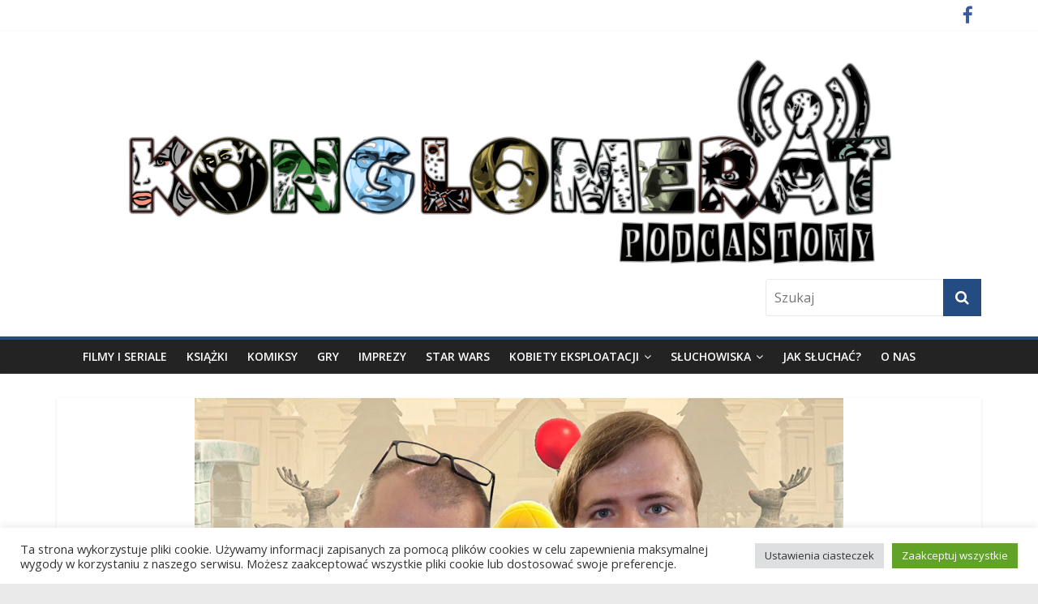

--- FILE ---
content_type: text/html; charset=UTF-8
request_url: https://konglomeratpodcastowy.pl/radio-sk/animal-crossing-new-horisons-wyspa-inspirowana-twoczoscia-stephena-kinga/
body_size: 24734
content:
<!DOCTYPE html>
<html lang="pl-PL">
<head>
<meta charset="UTF-8" />
<meta name="viewport" content="width=device-width, initial-scale=1">
<link rel="profile" href="http://gmpg.org/xfn/11" />
<link rel="pingback" href="https://konglomeratpodcastowy.pl/xmlrpc.php" />
<title>Animal Crossing: New Horizons - wyspa inspirowana twóczością Stephena Kinga - Konglomerat podcastowy</title>
<meta name='robots' content='max-image-preview:large' />
<link rel='dns-prefetch' href='//fonts.googleapis.com' />
<link rel="alternate" title="oEmbed (JSON)" type="application/json+oembed" href="https://konglomeratpodcastowy.pl/wp-json/oembed/1.0/embed?url=https%3A%2F%2Fkonglomeratpodcastowy.pl%2Fradio-sk%2Fanimal-crossing-new-horisons-wyspa-inspirowana-twoczoscia-stephena-kinga%2F" />
<link rel="alternate" title="oEmbed (XML)" type="text/xml+oembed" href="https://konglomeratpodcastowy.pl/wp-json/oembed/1.0/embed?url=https%3A%2F%2Fkonglomeratpodcastowy.pl%2Fradio-sk%2Fanimal-crossing-new-horisons-wyspa-inspirowana-twoczoscia-stephena-kinga%2F&#038;format=xml" />
<style id='wp-img-auto-sizes-contain-inline-css' type='text/css'>
img:is([sizes=auto i],[sizes^="auto," i]){contain-intrinsic-size:3000px 1500px}
/*# sourceURL=wp-img-auto-sizes-contain-inline-css */
</style>
<link rel='stylesheet' id='sbi_styles-css' href='https://konglomeratpodcastowy.pl/wp-content/plugins/instagram-feed/css/sbi-styles.min.css?ver=6.10.0' type='text/css' media='all' />
<style id='wp-emoji-styles-inline-css' type='text/css'>

	img.wp-smiley, img.emoji {
		display: inline !important;
		border: none !important;
		box-shadow: none !important;
		height: 1em !important;
		width: 1em !important;
		margin: 0 0.07em !important;
		vertical-align: -0.1em !important;
		background: none !important;
		padding: 0 !important;
	}
/*# sourceURL=wp-emoji-styles-inline-css */
</style>
<link rel='stylesheet' id='wp-block-library-css' href='https://konglomeratpodcastowy.pl/wp-includes/css/dist/block-library/style.min.css?ver=6.9' type='text/css' media='all' />
<style id='wp-block-embed-inline-css' type='text/css'>
.wp-block-embed.alignleft,.wp-block-embed.alignright,.wp-block[data-align=left]>[data-type="core/embed"],.wp-block[data-align=right]>[data-type="core/embed"]{max-width:360px;width:100%}.wp-block-embed.alignleft .wp-block-embed__wrapper,.wp-block-embed.alignright .wp-block-embed__wrapper,.wp-block[data-align=left]>[data-type="core/embed"] .wp-block-embed__wrapper,.wp-block[data-align=right]>[data-type="core/embed"] .wp-block-embed__wrapper{min-width:280px}.wp-block-cover .wp-block-embed{min-height:240px;min-width:320px}.wp-block-embed{overflow-wrap:break-word}.wp-block-embed :where(figcaption){margin-bottom:1em;margin-top:.5em}.wp-block-embed iframe{max-width:100%}.wp-block-embed__wrapper{position:relative}.wp-embed-responsive .wp-has-aspect-ratio .wp-block-embed__wrapper:before{content:"";display:block;padding-top:50%}.wp-embed-responsive .wp-has-aspect-ratio iframe{bottom:0;height:100%;left:0;position:absolute;right:0;top:0;width:100%}.wp-embed-responsive .wp-embed-aspect-21-9 .wp-block-embed__wrapper:before{padding-top:42.85%}.wp-embed-responsive .wp-embed-aspect-18-9 .wp-block-embed__wrapper:before{padding-top:50%}.wp-embed-responsive .wp-embed-aspect-16-9 .wp-block-embed__wrapper:before{padding-top:56.25%}.wp-embed-responsive .wp-embed-aspect-4-3 .wp-block-embed__wrapper:before{padding-top:75%}.wp-embed-responsive .wp-embed-aspect-1-1 .wp-block-embed__wrapper:before{padding-top:100%}.wp-embed-responsive .wp-embed-aspect-9-16 .wp-block-embed__wrapper:before{padding-top:177.77%}.wp-embed-responsive .wp-embed-aspect-1-2 .wp-block-embed__wrapper:before{padding-top:200%}
/*# sourceURL=https://konglomeratpodcastowy.pl/wp-includes/blocks/embed/style.min.css */
</style>
<style id='wp-block-paragraph-inline-css' type='text/css'>
.is-small-text{font-size:.875em}.is-regular-text{font-size:1em}.is-large-text{font-size:2.25em}.is-larger-text{font-size:3em}.has-drop-cap:not(:focus):first-letter{float:left;font-size:8.4em;font-style:normal;font-weight:100;line-height:.68;margin:.05em .1em 0 0;text-transform:uppercase}body.rtl .has-drop-cap:not(:focus):first-letter{float:none;margin-left:.1em}p.has-drop-cap.has-background{overflow:hidden}:root :where(p.has-background){padding:1.25em 2.375em}:where(p.has-text-color:not(.has-link-color)) a{color:inherit}p.has-text-align-left[style*="writing-mode:vertical-lr"],p.has-text-align-right[style*="writing-mode:vertical-rl"]{rotate:180deg}
/*# sourceURL=https://konglomeratpodcastowy.pl/wp-includes/blocks/paragraph/style.min.css */
</style>
<style id='global-styles-inline-css' type='text/css'>
:root{--wp--preset--aspect-ratio--square: 1;--wp--preset--aspect-ratio--4-3: 4/3;--wp--preset--aspect-ratio--3-4: 3/4;--wp--preset--aspect-ratio--3-2: 3/2;--wp--preset--aspect-ratio--2-3: 2/3;--wp--preset--aspect-ratio--16-9: 16/9;--wp--preset--aspect-ratio--9-16: 9/16;--wp--preset--color--black: #000000;--wp--preset--color--cyan-bluish-gray: #abb8c3;--wp--preset--color--white: #ffffff;--wp--preset--color--pale-pink: #f78da7;--wp--preset--color--vivid-red: #cf2e2e;--wp--preset--color--luminous-vivid-orange: #ff6900;--wp--preset--color--luminous-vivid-amber: #fcb900;--wp--preset--color--light-green-cyan: #7bdcb5;--wp--preset--color--vivid-green-cyan: #00d084;--wp--preset--color--pale-cyan-blue: #8ed1fc;--wp--preset--color--vivid-cyan-blue: #0693e3;--wp--preset--color--vivid-purple: #9b51e0;--wp--preset--gradient--vivid-cyan-blue-to-vivid-purple: linear-gradient(135deg,rgb(6,147,227) 0%,rgb(155,81,224) 100%);--wp--preset--gradient--light-green-cyan-to-vivid-green-cyan: linear-gradient(135deg,rgb(122,220,180) 0%,rgb(0,208,130) 100%);--wp--preset--gradient--luminous-vivid-amber-to-luminous-vivid-orange: linear-gradient(135deg,rgb(252,185,0) 0%,rgb(255,105,0) 100%);--wp--preset--gradient--luminous-vivid-orange-to-vivid-red: linear-gradient(135deg,rgb(255,105,0) 0%,rgb(207,46,46) 100%);--wp--preset--gradient--very-light-gray-to-cyan-bluish-gray: linear-gradient(135deg,rgb(238,238,238) 0%,rgb(169,184,195) 100%);--wp--preset--gradient--cool-to-warm-spectrum: linear-gradient(135deg,rgb(74,234,220) 0%,rgb(151,120,209) 20%,rgb(207,42,186) 40%,rgb(238,44,130) 60%,rgb(251,105,98) 80%,rgb(254,248,76) 100%);--wp--preset--gradient--blush-light-purple: linear-gradient(135deg,rgb(255,206,236) 0%,rgb(152,150,240) 100%);--wp--preset--gradient--blush-bordeaux: linear-gradient(135deg,rgb(254,205,165) 0%,rgb(254,45,45) 50%,rgb(107,0,62) 100%);--wp--preset--gradient--luminous-dusk: linear-gradient(135deg,rgb(255,203,112) 0%,rgb(199,81,192) 50%,rgb(65,88,208) 100%);--wp--preset--gradient--pale-ocean: linear-gradient(135deg,rgb(255,245,203) 0%,rgb(182,227,212) 50%,rgb(51,167,181) 100%);--wp--preset--gradient--electric-grass: linear-gradient(135deg,rgb(202,248,128) 0%,rgb(113,206,126) 100%);--wp--preset--gradient--midnight: linear-gradient(135deg,rgb(2,3,129) 0%,rgb(40,116,252) 100%);--wp--preset--font-size--small: 13px;--wp--preset--font-size--medium: 20px;--wp--preset--font-size--large: 36px;--wp--preset--font-size--x-large: 42px;--wp--preset--spacing--20: 0.44rem;--wp--preset--spacing--30: 0.67rem;--wp--preset--spacing--40: 1rem;--wp--preset--spacing--50: 1.5rem;--wp--preset--spacing--60: 2.25rem;--wp--preset--spacing--70: 3.38rem;--wp--preset--spacing--80: 5.06rem;--wp--preset--shadow--natural: 6px 6px 9px rgba(0, 0, 0, 0.2);--wp--preset--shadow--deep: 12px 12px 50px rgba(0, 0, 0, 0.4);--wp--preset--shadow--sharp: 6px 6px 0px rgba(0, 0, 0, 0.2);--wp--preset--shadow--outlined: 6px 6px 0px -3px rgb(255, 255, 255), 6px 6px rgb(0, 0, 0);--wp--preset--shadow--crisp: 6px 6px 0px rgb(0, 0, 0);}:where(.is-layout-flex){gap: 0.5em;}:where(.is-layout-grid){gap: 0.5em;}body .is-layout-flex{display: flex;}.is-layout-flex{flex-wrap: wrap;align-items: center;}.is-layout-flex > :is(*, div){margin: 0;}body .is-layout-grid{display: grid;}.is-layout-grid > :is(*, div){margin: 0;}:where(.wp-block-columns.is-layout-flex){gap: 2em;}:where(.wp-block-columns.is-layout-grid){gap: 2em;}:where(.wp-block-post-template.is-layout-flex){gap: 1.25em;}:where(.wp-block-post-template.is-layout-grid){gap: 1.25em;}.has-black-color{color: var(--wp--preset--color--black) !important;}.has-cyan-bluish-gray-color{color: var(--wp--preset--color--cyan-bluish-gray) !important;}.has-white-color{color: var(--wp--preset--color--white) !important;}.has-pale-pink-color{color: var(--wp--preset--color--pale-pink) !important;}.has-vivid-red-color{color: var(--wp--preset--color--vivid-red) !important;}.has-luminous-vivid-orange-color{color: var(--wp--preset--color--luminous-vivid-orange) !important;}.has-luminous-vivid-amber-color{color: var(--wp--preset--color--luminous-vivid-amber) !important;}.has-light-green-cyan-color{color: var(--wp--preset--color--light-green-cyan) !important;}.has-vivid-green-cyan-color{color: var(--wp--preset--color--vivid-green-cyan) !important;}.has-pale-cyan-blue-color{color: var(--wp--preset--color--pale-cyan-blue) !important;}.has-vivid-cyan-blue-color{color: var(--wp--preset--color--vivid-cyan-blue) !important;}.has-vivid-purple-color{color: var(--wp--preset--color--vivid-purple) !important;}.has-black-background-color{background-color: var(--wp--preset--color--black) !important;}.has-cyan-bluish-gray-background-color{background-color: var(--wp--preset--color--cyan-bluish-gray) !important;}.has-white-background-color{background-color: var(--wp--preset--color--white) !important;}.has-pale-pink-background-color{background-color: var(--wp--preset--color--pale-pink) !important;}.has-vivid-red-background-color{background-color: var(--wp--preset--color--vivid-red) !important;}.has-luminous-vivid-orange-background-color{background-color: var(--wp--preset--color--luminous-vivid-orange) !important;}.has-luminous-vivid-amber-background-color{background-color: var(--wp--preset--color--luminous-vivid-amber) !important;}.has-light-green-cyan-background-color{background-color: var(--wp--preset--color--light-green-cyan) !important;}.has-vivid-green-cyan-background-color{background-color: var(--wp--preset--color--vivid-green-cyan) !important;}.has-pale-cyan-blue-background-color{background-color: var(--wp--preset--color--pale-cyan-blue) !important;}.has-vivid-cyan-blue-background-color{background-color: var(--wp--preset--color--vivid-cyan-blue) !important;}.has-vivid-purple-background-color{background-color: var(--wp--preset--color--vivid-purple) !important;}.has-black-border-color{border-color: var(--wp--preset--color--black) !important;}.has-cyan-bluish-gray-border-color{border-color: var(--wp--preset--color--cyan-bluish-gray) !important;}.has-white-border-color{border-color: var(--wp--preset--color--white) !important;}.has-pale-pink-border-color{border-color: var(--wp--preset--color--pale-pink) !important;}.has-vivid-red-border-color{border-color: var(--wp--preset--color--vivid-red) !important;}.has-luminous-vivid-orange-border-color{border-color: var(--wp--preset--color--luminous-vivid-orange) !important;}.has-luminous-vivid-amber-border-color{border-color: var(--wp--preset--color--luminous-vivid-amber) !important;}.has-light-green-cyan-border-color{border-color: var(--wp--preset--color--light-green-cyan) !important;}.has-vivid-green-cyan-border-color{border-color: var(--wp--preset--color--vivid-green-cyan) !important;}.has-pale-cyan-blue-border-color{border-color: var(--wp--preset--color--pale-cyan-blue) !important;}.has-vivid-cyan-blue-border-color{border-color: var(--wp--preset--color--vivid-cyan-blue) !important;}.has-vivid-purple-border-color{border-color: var(--wp--preset--color--vivid-purple) !important;}.has-vivid-cyan-blue-to-vivid-purple-gradient-background{background: var(--wp--preset--gradient--vivid-cyan-blue-to-vivid-purple) !important;}.has-light-green-cyan-to-vivid-green-cyan-gradient-background{background: var(--wp--preset--gradient--light-green-cyan-to-vivid-green-cyan) !important;}.has-luminous-vivid-amber-to-luminous-vivid-orange-gradient-background{background: var(--wp--preset--gradient--luminous-vivid-amber-to-luminous-vivid-orange) !important;}.has-luminous-vivid-orange-to-vivid-red-gradient-background{background: var(--wp--preset--gradient--luminous-vivid-orange-to-vivid-red) !important;}.has-very-light-gray-to-cyan-bluish-gray-gradient-background{background: var(--wp--preset--gradient--very-light-gray-to-cyan-bluish-gray) !important;}.has-cool-to-warm-spectrum-gradient-background{background: var(--wp--preset--gradient--cool-to-warm-spectrum) !important;}.has-blush-light-purple-gradient-background{background: var(--wp--preset--gradient--blush-light-purple) !important;}.has-blush-bordeaux-gradient-background{background: var(--wp--preset--gradient--blush-bordeaux) !important;}.has-luminous-dusk-gradient-background{background: var(--wp--preset--gradient--luminous-dusk) !important;}.has-pale-ocean-gradient-background{background: var(--wp--preset--gradient--pale-ocean) !important;}.has-electric-grass-gradient-background{background: var(--wp--preset--gradient--electric-grass) !important;}.has-midnight-gradient-background{background: var(--wp--preset--gradient--midnight) !important;}.has-small-font-size{font-size: var(--wp--preset--font-size--small) !important;}.has-medium-font-size{font-size: var(--wp--preset--font-size--medium) !important;}.has-large-font-size{font-size: var(--wp--preset--font-size--large) !important;}.has-x-large-font-size{font-size: var(--wp--preset--font-size--x-large) !important;}
/*# sourceURL=global-styles-inline-css */
</style>

<style id='classic-theme-styles-inline-css' type='text/css'>
/*! This file is auto-generated */
.wp-block-button__link{color:#fff;background-color:#32373c;border-radius:9999px;box-shadow:none;text-decoration:none;padding:calc(.667em + 2px) calc(1.333em + 2px);font-size:1.125em}.wp-block-file__button{background:#32373c;color:#fff;text-decoration:none}
/*# sourceURL=/wp-includes/css/classic-themes.min.css */
</style>
<link rel='stylesheet' id='cookie-law-info-css' href='https://konglomeratpodcastowy.pl/wp-content/plugins/cookie-law-info/legacy/public/css/cookie-law-info-public.css?ver=3.3.9.1' type='text/css' media='all' />
<link rel='stylesheet' id='cookie-law-info-gdpr-css' href='https://konglomeratpodcastowy.pl/wp-content/plugins/cookie-law-info/legacy/public/css/cookie-law-info-gdpr.css?ver=3.3.9.1' type='text/css' media='all' />
<link rel='stylesheet' id='scrollup-css-css' href='https://konglomeratpodcastowy.pl/wp-content/plugins/smooth-scroll-up/css/scrollup.css?ver=6.9' type='text/css' media='all' />
<link rel='stylesheet' id='ppress-frontend-css' href='https://konglomeratpodcastowy.pl/wp-content/plugins/wp-user-avatar/assets/css/frontend.min.css?ver=4.16.9' type='text/css' media='all' />
<link rel='stylesheet' id='ppress-flatpickr-css' href='https://konglomeratpodcastowy.pl/wp-content/plugins/wp-user-avatar/assets/flatpickr/flatpickr.min.css?ver=4.16.9' type='text/css' media='all' />
<link rel='stylesheet' id='ppress-select2-css' href='https://konglomeratpodcastowy.pl/wp-content/plugins/wp-user-avatar/assets/select2/select2.min.css?ver=6.9' type='text/css' media='all' />
<link rel='stylesheet' id='colormag_google_fonts-css' href='//fonts.googleapis.com/css?family=Open+Sans%3A400%2C600&#038;ver=6.9' type='text/css' media='all' />
<link rel='stylesheet' id='colormag_style-css' href='https://konglomeratpodcastowy.pl/wp-content/themes/colormag-konglomerat/style.css?ver=6.9' type='text/css' media='all' />
<link rel='stylesheet' id='colormag-fontawesome-css' href='https://konglomeratpodcastowy.pl/wp-content/themes/colormag/fontawesome/css/font-awesome.css?ver=4.2.1' type='text/css' media='all' />
<link rel='stylesheet' id='colormag-featured-image-popup-css-css' href='https://konglomeratpodcastowy.pl/wp-content/themes/colormag/js/magnific-popup/magnific-popup.css?ver=20150310' type='text/css' media='all' />
<style id='wp-typography-custom-inline-css' type='text/css'>
sup{vertical-align: 60%;font-size: 75%;line-height: 100%}sub{vertical-align: -10%;font-size: 75%;line-height: 100%}.amp{font-family: Baskerville, "Goudy Old Style", "Palatino", "Book Antiqua", "Warnock Pro", serif;font-weight: normal;font-style: italic;font-size: 1.1em;line-height: 1em}.caps{font-size: 90%}.dquo{margin-left:-.40em}.quo{margin-left:-.2em}.pull-double{margin-left:-.38em}.push-double{margin-right:.38em}.pull-single{margin-left:-.15em}.push-single{margin-right:.15em}
/*# sourceURL=wp-typography-custom-inline-css */
</style>
<style id='wp-typography-safari-font-workaround-inline-css' type='text/css'>
body {-webkit-font-feature-settings: "liga";font-feature-settings: "liga";-ms-font-feature-settings: normal;}
/*# sourceURL=wp-typography-safari-font-workaround-inline-css */
</style>
<link rel='stylesheet' id='__EPYT__style-css' href='https://konglomeratpodcastowy.pl/wp-content/plugins/youtube-embed-plus/styles/ytprefs.min.css?ver=14.2.4' type='text/css' media='all' />
<style id='__EPYT__style-inline-css' type='text/css'>

                .epyt-gallery-thumb {
                        width: 33.333%;
                }
                
/*# sourceURL=__EPYT__style-inline-css */
</style>
<script type="text/javascript" src="https://konglomeratpodcastowy.pl/wp-includes/js/jquery/jquery.min.js?ver=3.7.1" id="jquery-core-js"></script>
<script type="text/javascript" src="https://konglomeratpodcastowy.pl/wp-includes/js/jquery/jquery-migrate.min.js?ver=3.4.1" id="jquery-migrate-js"></script>
<script type="text/javascript" id="cookie-law-info-js-extra">
/* <![CDATA[ */
var Cli_Data = {"nn_cookie_ids":[],"cookielist":[],"non_necessary_cookies":[],"ccpaEnabled":"","ccpaRegionBased":"","ccpaBarEnabled":"","strictlyEnabled":["necessary","obligatoire"],"ccpaType":"gdpr","js_blocking":"1","custom_integration":"","triggerDomRefresh":"","secure_cookies":""};
var cli_cookiebar_settings = {"animate_speed_hide":"500","animate_speed_show":"500","background":"#FFF","border":"#b1a6a6c2","border_on":"","button_1_button_colour":"#61a229","button_1_button_hover":"#4e8221","button_1_link_colour":"#fff","button_1_as_button":"1","button_1_new_win":"","button_2_button_colour":"#333","button_2_button_hover":"#292929","button_2_link_colour":"#444","button_2_as_button":"","button_2_hidebar":"","button_3_button_colour":"#dedfe0","button_3_button_hover":"#b2b2b3","button_3_link_colour":"#333333","button_3_as_button":"1","button_3_new_win":"","button_4_button_colour":"#dedfe0","button_4_button_hover":"#b2b2b3","button_4_link_colour":"#333333","button_4_as_button":"1","button_7_button_colour":"#61a229","button_7_button_hover":"#4e8221","button_7_link_colour":"#fff","button_7_as_button":"1","button_7_new_win":"","font_family":"inherit","header_fix":"","notify_animate_hide":"1","notify_animate_show":"","notify_div_id":"#cookie-law-info-bar","notify_position_horizontal":"right","notify_position_vertical":"bottom","scroll_close":"","scroll_close_reload":"","accept_close_reload":"","reject_close_reload":"","showagain_tab":"","showagain_background":"#fff","showagain_border":"#000","showagain_div_id":"#cookie-law-info-again","showagain_x_position":"100px","text":"#333333","show_once_yn":"","show_once":"10000","logging_on":"","as_popup":"","popup_overlay":"1","bar_heading_text":"","cookie_bar_as":"banner","popup_showagain_position":"bottom-right","widget_position":"left"};
var log_object = {"ajax_url":"https://konglomeratpodcastowy.pl/wp-admin/admin-ajax.php"};
//# sourceURL=cookie-law-info-js-extra
/* ]]> */
</script>
<script type="text/javascript" src="https://konglomeratpodcastowy.pl/wp-content/plugins/cookie-law-info/legacy/public/js/cookie-law-info-public.js?ver=3.3.9.1" id="cookie-law-info-js"></script>
<script type="text/javascript" src="https://konglomeratpodcastowy.pl/wp-content/plugins/wp-user-avatar/assets/flatpickr/flatpickr.min.js?ver=4.16.9" id="ppress-flatpickr-js"></script>
<script type="text/javascript" src="https://konglomeratpodcastowy.pl/wp-content/plugins/wp-user-avatar/assets/select2/select2.min.js?ver=4.16.9" id="ppress-select2-js"></script>
<script type="text/javascript" src="https://konglomeratpodcastowy.pl/wp-content/themes/colormag/js/colormag-custom.js?ver=6.9" id="colormag-custom-js"></script>
<script type="text/javascript" id="__ytprefs__-js-extra">
/* <![CDATA[ */
var _EPYT_ = {"ajaxurl":"https://konglomeratpodcastowy.pl/wp-admin/admin-ajax.php","security":"f3960b8fdc","gallery_scrolloffset":"20","eppathtoscripts":"https://konglomeratpodcastowy.pl/wp-content/plugins/youtube-embed-plus/scripts/","eppath":"https://konglomeratpodcastowy.pl/wp-content/plugins/youtube-embed-plus/","epresponsiveselector":"[\"iframe.__youtube_prefs_widget__\"]","epdovol":"1","version":"14.2.4","evselector":"iframe.__youtube_prefs__[src], iframe[src*=\"youtube.com/embed/\"], iframe[src*=\"youtube-nocookie.com/embed/\"]","ajax_compat":"","maxres_facade":"eager","ytapi_load":"light","pause_others":"","stopMobileBuffer":"1","facade_mode":"","not_live_on_channel":""};
//# sourceURL=__ytprefs__-js-extra
/* ]]> */
</script>
<script type="text/javascript" src="https://konglomeratpodcastowy.pl/wp-content/plugins/youtube-embed-plus/scripts/ytprefs.min.js?ver=14.2.4" id="__ytprefs__-js"></script>
<link rel="https://api.w.org/" href="https://konglomeratpodcastowy.pl/wp-json/" /><link rel="alternate" title="JSON" type="application/json" href="https://konglomeratpodcastowy.pl/wp-json/wp/v2/posts/16711" /><link rel="EditURI" type="application/rsd+xml" title="RSD" href="https://konglomeratpodcastowy.pl/xmlrpc.php?rsd" />
<meta name="generator" content="WordPress 6.9" />
<link rel="canonical" href="https://konglomeratpodcastowy.pl/radio-sk/animal-crossing-new-horisons-wyspa-inspirowana-twoczoscia-stephena-kinga/" />
<link rel='shortlink' href='https://konglomeratpodcastowy.pl/?p=16711' />
            <script type="text/javascript"><!--
                                function powerpress_pinw(pinw_url){window.open(pinw_url, 'PowerPressPlayer','toolbar=0,status=0,resizable=1,width=460,height=320');	return false;}
                //-->

                // tabnab protection
                window.addEventListener('load', function () {
                    // make all links have rel="noopener noreferrer"
                    document.querySelectorAll('a[target="_blank"]').forEach(link => {
                        link.setAttribute('rel', 'noopener noreferrer');
                    });
                });
            </script>
            <!-- Konglomerat podcastowy Internal Styles --><style type="text/css"> .colormag-button,blockquote,button,input[type=reset],input[type=button],input[type=submit]{background-color:#244c83}#site-title a,.next a:hover,.previous a:hover,.social-links i.fa:hover,a{color:#244c83}.fa.search-top:hover{background-color:#244c83}#site-navigation{border-top:4px solid #244c83}.home-icon.front_page_on,.main-navigation a:hover,.main-navigation ul li ul li a:hover,.main-navigation ul li ul li:hover>a,.main-navigation ul li.current-menu-ancestor>a,.main-navigation ul li.current-menu-item ul li a:hover,.main-navigation ul li.current-menu-item>a,.main-navigation ul li.current_page_ancestor>a,.main-navigation ul li.current_page_item>a,.main-navigation ul li:hover>a,.main-small-navigation li a:hover,.site-header .menu-toggle:hover{background-color:#244c83}.main-small-navigation .current-menu-item>a,.main-small-navigation .current_page_item>a{background:#244c83}.promo-button-area a:hover{border:2px solid #244c83;background-color:#244c83}#content .wp-pagenavi .current,#content .wp-pagenavi a:hover,.format-link .entry-content a,.pagination span{background-color:#244c83}.pagination a span:hover{color:#244c83;border-color:#244c83}#content .comments-area a.comment-edit-link:hover,#content .comments-area a.comment-permalink:hover,#content .comments-area article header cite a:hover,.comments-area .comment-author-link a:hover{color:#244c83}.comments-area .comment-author-link span{background-color:#244c83}.comment .comment-reply-link:hover,.nav-next a,.nav-previous a{color:#244c83}#secondary .widget-title{border-bottom:2px solid #244c83}#secondary .widget-title span{background-color:#244c83}.footer-widgets-area .widget-title{border-bottom:2px solid #244c83}.footer-widgets-area .widget-title span{background-color:#244c83}.footer-widgets-area a:hover{color:#244c83}.advertisement_above_footer .widget-title{border-bottom:2px solid #244c83}.advertisement_above_footer .widget-title span{background-color:#244c83}a#scroll-up i{color:#244c83}.page-header .page-title{border-bottom:2px solid #244c83}#content .post .article-content .above-entry-meta .cat-links a,.page-header .page-title span{background-color:#244c83}#content .post .article-content .entry-title a:hover,.entry-meta .byline i,.entry-meta .cat-links i,.entry-meta a,.post .entry-title a:hover,.search .entry-title a:hover{color:#244c83}.entry-meta .post-format i{background-color:#244c83}.entry-meta .comments-link a:hover,.entry-meta .edit-link a:hover,.entry-meta .posted-on a:hover,.entry-meta .tag-links a:hover,.single #content .tags a:hover{color:#244c83}.more-link,.no-post-thumbnail{background-color:#244c83}.post-box .entry-meta .cat-links a:hover,.post-box .entry-meta .posted-on a:hover,.post.post-box .entry-title a:hover{color:#244c83}.widget_featured_slider .slide-content .above-entry-meta .cat-links a{background-color:#244c83}.widget_featured_slider .slide-content .below-entry-meta .byline a:hover,.widget_featured_slider .slide-content .below-entry-meta .comments a:hover,.widget_featured_slider .slide-content .below-entry-meta .posted-on a:hover,.widget_featured_slider .slide-content .entry-title a:hover{color:#244c83}.widget_highlighted_posts .article-content .above-entry-meta .cat-links a{background-color:#244c83}.byline a:hover,.comments a:hover,.edit-link a:hover,.posted-on a:hover,.tag-links a:hover,.widget_highlighted_posts .article-content .below-entry-meta .byline a:hover,.widget_highlighted_posts .article-content .below-entry-meta .comments a:hover,.widget_highlighted_posts .article-content .below-entry-meta .posted-on a:hover,.widget_highlighted_posts .article-content .entry-title a:hover{color:#244c83}.widget_featured_posts .article-content .above-entry-meta .cat-links a{background-color:#244c83}.widget_featured_posts .article-content .entry-title a:hover{color:#244c83}.widget_featured_posts .widget-title{border-bottom:2px solid #244c83}.widget_featured_posts .widget-title span{background-color:#244c83}.related-posts-main-title .fa,.single-related-posts .article-content .entry-title a:hover{color:#244c83}</style>

<style type="text/css" xmlns="http://www.w3.org/1999/html">

/*
PowerPress subscribe sidebar widget
*/
.widget-area .widget_powerpress_subscribe h2,
.widget-area .widget_powerpress_subscribe h3,
.widget-area .widget_powerpress_subscribe h4,
.widget_powerpress_subscribe h2,
.widget_powerpress_subscribe h3,
.widget_powerpress_subscribe h4 {
	margin-bottom: 0;
	padding-bottom: 0;
}
</style>
<style id="sccss">/* Enter Your Custom CSS Here */
#header-logo-image, #header-left-section {
	max-width: 100%;
}
#site-navigation .inner-wrap {
    max-width: 1100px !important;
}</style><link rel='stylesheet' id='powerpress_subscribe_widget_modern-css' href='https://konglomeratpodcastowy.pl/wp-content/plugins/powerpress/css/subscribe-widget.min.css?ver=11.15.11' type='text/css' media='all' />
<link rel='stylesheet' id='cookie-law-info-table-css' href='https://konglomeratpodcastowy.pl/wp-content/plugins/cookie-law-info/legacy/public/css/cookie-law-info-table.css?ver=3.3.9.1' type='text/css' media='all' />
</head>

<body class="wp-singular post-template-default single single-post postid-16711 single-format-standard wp-theme-colormag wp-child-theme-colormag-konglomerat no-sidebar-full-width wide">
<div id="page" class="hfeed site">
		<header id="masthead" class="site-header clearfix">
		<div id="header-text-nav-container" class="clearfix">
                     <div class="news-bar">
               <div class="inner-wrap clearfix">
                  
                  
                  	<div class="social-links clearfix">
		<ul>
		<li><a href="https://www.facebook.com/konglomeratpodcastowy/?fref=ts" ><i class="fa fa-facebook"></i></a></li>		</ul>
	</div><!-- .social-links -->
	               </div>
            </div>
         
			
			<div class="inner-wrap">

				<div id="header-text-nav-wrap" class="clearfix">
					<div id="header-left-section">
													<div id="header-logo-image">

								<a href="https://konglomeratpodcastowy.pl/" title="Konglomerat podcastowy" rel="home"><img src="http://konglomeratpodcastowy.pl/wp-content/uploads/2016/04/logo.png" alt="Konglomerat podcastowy"></a>
							</div><!-- #header-logo-image -->
												<div id="header-text" class="screen-reader-text">
                                             <h3 id="site-title">
                           <a href="https://konglomeratpodcastowy.pl/" title="Konglomerat podcastowy" rel="home">Konglomerat podcastowy</a>
                        </h3>
                     							                        <p id="site-description">Wasze ulubione podcasty w jednym miejscu</p>
                     <!-- #site-description -->
						</div><!-- #header-text -->
					</div><!-- #header-left-section -->
					<div id="header-right-section">
												<div id="header-right-sidebar" class="clearfix">
						<aside id="search-3" class="widget widget_search clearfix"><form action="https://konglomeratpodcastowy.pl/" class="search-form searchform clearfix" method="get">
   <div class="search-wrap">
      <input type="text" placeholder="Szukaj" class="s field" name="s">
      <button class="search-icon" type="submit"></button>
   </div>
</form><!-- .searchform --></aside>						</div>
									    	</div><!-- #header-right-section -->

			   </div><!-- #header-text-nav-wrap -->

			</div><!-- .inner-wrap -->

			
			<nav id="site-navigation" class="main-navigation clearfix" role="navigation">
				<div class="inner-wrap clearfix">
					               <h4 class="menu-toggle"></h4>
               <div class="menu-primary-container"><ul id="menu-menu-nowe-konglo" class="menu"><li id="menu-item-6951" class="menu-item menu-item-type-taxonomy menu-item-object-category menu-item-6951"><a href="https://konglomeratpodcastowy.pl/category/filmy-i-seriale/">Filmy i seriale</a></li>
<li id="menu-item-6954" class="menu-item menu-item-type-taxonomy menu-item-object-category menu-item-6954"><a href="https://konglomeratpodcastowy.pl/category/ksiazki/">Książki</a></li>
<li id="menu-item-6953" class="menu-item menu-item-type-taxonomy menu-item-object-category menu-item-6953"><a href="https://konglomeratpodcastowy.pl/category/komiksy/">Komiksy</a></li>
<li id="menu-item-6956" class="menu-item menu-item-type-taxonomy menu-item-object-category current-post-ancestor current-menu-parent current-post-parent menu-item-6956"><a href="https://konglomeratpodcastowy.pl/category/gry/">Gry</a></li>
<li id="menu-item-6952" class="menu-item menu-item-type-taxonomy menu-item-object-category menu-item-6952"><a href="https://konglomeratpodcastowy.pl/category/imprezy/">Imprezy</a></li>
<li id="menu-item-21208" class="menu-item menu-item-type-taxonomy menu-item-object-category menu-item-21208"><a href="https://konglomeratpodcastowy.pl/category/star-wars/">Star Wars</a></li>
<li id="menu-item-21207" class="menu-item menu-item-type-taxonomy menu-item-object-category menu-item-has-children menu-item-21207"><a href="https://konglomeratpodcastowy.pl/category/kobiety-eksploatacji/">Kobiety eksploatacji</a>
<ul class="sub-menu">
	<li id="menu-item-21209" class="menu-item menu-item-type-taxonomy menu-item-object-category menu-item-21209"><a href="https://konglomeratpodcastowy.pl/category/kobiety-eksploatacji/rape-and-revenge/">Sezon 1: Rok z kinem rape and revenge</a></li>
	<li id="menu-item-21210" class="menu-item menu-item-type-taxonomy menu-item-object-category menu-item-21210"><a href="https://konglomeratpodcastowy.pl/category/kobiety-eksploatacji/slashery/">Sezon 2: Rok ze slasherami</a></li>
	<li id="menu-item-22025" class="menu-item menu-item-type-taxonomy menu-item-object-category menu-item-22025"><a href="https://konglomeratpodcastowy.pl/category/kobiety-eksploatacji/kobiety-eksploatacji-na-wakacjach/">Kobiety eksploatacji na wakacjach</a></li>
</ul>
</li>
<li id="menu-item-6962" class="menu-item menu-item-type-taxonomy menu-item-object-category menu-item-has-children menu-item-6962"><a href="https://konglomeratpodcastowy.pl/category/wystepy-goscinne/sluchowiska/">Słuchowiska</a>
<ul class="sub-menu">
	<li id="menu-item-6963" class="menu-item menu-item-type-taxonomy menu-item-object-category menu-item-6963"><a href="https://konglomeratpodcastowy.pl/category/wystepy-goscinne/sluchowiska/opowiesci-osobliwe/">Opowieści Osobliwe</a></li>
	<li id="menu-item-6964" class="menu-item menu-item-type-taxonomy menu-item-object-category menu-item-6964"><a href="https://konglomeratpodcastowy.pl/category/wystepy-goscinne/sluchowiska/perdition/">Perdition</a></li>
	<li id="menu-item-6965" class="menu-item menu-item-type-taxonomy menu-item-object-category menu-item-6965"><a href="https://konglomeratpodcastowy.pl/category/wystepy-goscinne/sluchowiska/planetoids/">Planetoids</a></li>
	<li id="menu-item-6970" class="menu-item menu-item-type-taxonomy menu-item-object-category menu-item-6970"><a href="https://konglomeratpodcastowy.pl/category/wystepy-goscinne/sluchowiska/sluchowiska-rozne/">Słuchowiska różne</a></li>
</ul>
</li>
<li id="menu-item-7029" class="menu-item menu-item-type-post_type menu-item-object-page menu-item-7029"><a href="https://konglomeratpodcastowy.pl/jak-sluchac/">Jak słuchać?</a></li>
<li id="menu-item-6957" class="menu-item menu-item-type-post_type menu-item-object-page menu-item-6957"><a href="https://konglomeratpodcastowy.pl/about/">O nas</a></li>
</ul></div>                              				</div>
			</nav>

		</div><!-- #header-text-nav-container -->

		
	</header>
			<div id="main" class="clearfix">
		<div class="inner-wrap clearfix">
	
	<div id="primary">
		<div id="content" class="clearfix">

			
				
<article id="post-16711" class="post-16711 post type-post status-publish format-standard has-post-thumbnail hentry category-gry category-radio-sk tag-animal-crossing tag-gra tag-new-horizons tag-nintendo-switch tag-stephen-king tag-tom-nook">
	
   
         <div class="featured-image">
               <a href="https://konglomeratpodcastowy.pl/wp-content/uploads/2022/01/Animal-Crossing-New-Horizons-Stephen-King-Island.png" class="image-popup"><img width="800" height="445" src="https://konglomeratpodcastowy.pl/wp-content/uploads/2022/01/Animal-Crossing-New-Horizons-Stephen-King-Island.png" class="attachment-colormag-featured-image size-colormag-featured-image wp-post-image" alt="" decoding="async" fetchpriority="high" srcset="https://konglomeratpodcastowy.pl/wp-content/uploads/2022/01/Animal-Crossing-New-Horizons-Stephen-King-Island.png 800w, https://konglomeratpodcastowy.pl/wp-content/uploads/2022/01/Animal-Crossing-New-Horizons-Stephen-King-Island-300x167.png 300w, https://konglomeratpodcastowy.pl/wp-content/uploads/2022/01/Animal-Crossing-New-Horizons-Stephen-King-Island-768x427.png 768w" sizes="(max-width: 800px) 100vw, 800px" /></a>
            </div>
   
   <div class="article-content clearfix">

   
   <div class="above-entry-meta"><span class="cat-links"><a href="https://konglomeratpodcastowy.pl/category/gry/"  rel="category tag">Gry</a>&nbsp;<a href="https://konglomeratpodcastowy.pl/category/radio-sk/"  rel="category tag">Radio SK</a>&nbsp;</span></div>
      <header class="entry-header">
   		<h1 class="entry-title">
   			Animal Crossing: New Horizons – wyspa inspirowana twóczością Stephena Kinga   		</h1>
   	</header>

   	<div class="below-entry-meta">
      <span class="posted-on"><a href="https://konglomeratpodcastowy.pl/radio-sk/animal-crossing-new-horisons-wyspa-inspirowana-twoczoscia-stephena-kinga/" title="14:58" rel="bookmark"><i class="fa fa-calendar-o"></i> <time class="entry-date published" datetime="2022-01-09T14:58:39+01:00">9 stycznia 2022</time><time class="updated" datetime="2022-01-09T23:36:09+01:00">9 stycznia 2022</time></a></span>
      <span class="byline">
<span class="author vcard">
<i class="fa fa-user"></i>
<a href="https://konglomeratpodcastowy.pl/author/mando/" title="Wpisy od Hubert Spandowski" class="author url fn" rel="author">Hubert Spandowski</a>, <a href="https://konglomeratpodcastowy.pl/author/szymas/" title="Wpisy od Szymon Cieśliński" class="author url fn" rel="author">Szymon Cieśliński</a><!--<a class="url fn n" href="https://konglomeratpodcastowy.pl/author/mando/" title="Hubert Spandowski"> -->
<!--  -->
</a>
</span>
</span>

      <span class="tag-links"><i class="fa fa-tags"></i><a href="https://konglomeratpodcastowy.pl/tag/animal-crossing/" rel="tag">Animal Crossing</a>, <a href="https://konglomeratpodcastowy.pl/tag/gra/" rel="tag">Gra</a>, <a href="https://konglomeratpodcastowy.pl/tag/new-horizons/" rel="tag">New Horizons</a>, <a href="https://konglomeratpodcastowy.pl/tag/nintendo-switch/" rel="tag">Nintendo Switch</a>, <a href="https://konglomeratpodcastowy.pl/tag/stephen-king/" rel="tag">Stephen King</a>, <a href="https://konglomeratpodcastowy.pl/tag/tom-nook/" rel="tag">Tom Nook</a></span></div>
   	<div class="entry-content clearfix">
   		
<p>W prze­rwie mię­dzy regu­lar­ny­mi odcin­ka­mi pod­ca­stu zapra­szam Was w podróż w cza­sie do minio­nych waka­cji, kie­dy to Man­do i Szy­mas chwy­ci­li za Swit­cha i wybra­li się na wyciecz­kę z Byd­gosz­czy na tro­pi­kal­ną wyspę w Ani­mal Cros­sing: New Hori­zons. Zamiast jed­nak spła­cać kre­dyt hipo­tecz­ny u Toma Nooka, Man­do wyru­szył od razu w oni­rycz­ną podróż po wyspie, któ­rej moty­wem prze­wod­nim jest twór­czość Ste­phe­na Kin­ga. Czy Man­do sły­szał wcze­śniej o Ani­mal Cros­sing? Do jakich ksią­żek czy ekra­ni­za­cji Kin­ga nawią­za­li pro­jek­tan­ci wyspy? Ile smacz­ków uda­ło się wyła­pać? Czy Man­do zamie­rza kupić kon­so­lę Nin­ten­do Switch? Odpo­wie­dzi na te i wie­le innych pytań znaj­dzie­cie w dzi­siej­szym odcin­ku spe­cjal­nym pod­ca­stu Radio SK. Zapraszamy!</p>



<figure class="wp-block-embed is-type-video is-provider-youtube wp-block-embed-youtube wp-embed-aspect-16-9 wp-has-aspect-ratio"><div class="wp-block-embed__wrapper">
<iframe id="_ytid_74397" width="1140" height="641" data-origwidth="1140" data-origheight="641" src="https://www.youtube.com/embed/hTJJAU8LltY?enablejsapi=1&amp;autoplay=0&amp;cc_load_policy=0&amp;cc_lang_pref=&amp;iv_load_policy=1&amp;loop=0&amp;rel=0&amp;fs=1&amp;playsinline=0&amp;autohide=2&amp;theme=dark&amp;color=red&amp;controls=1&amp;disablekb=0&amp;" class="__youtube_prefs__  epyt-is-override  no-lazyload" title="YouTube player" allow="fullscreen; accelerometer; autoplay; clipboard-write; encrypted-media; gyroscope; picture-in-picture; web-share" referrerpolicy="strict-origin-when-cross-origin" allowfullscreen data-no-lazy="1" data-skipgform_ajax_framebjll></iframe>
</div></figure>
   	</div>
   </div>

	</article>

			
		</div><!-- #content -->

      
		<ul class="default-wp-page clearfix">
			<li class="previous"><a href="https://konglomeratpodcastowy.pl/radio-sk/wiadomosci-z-martwej-strefy-114-grudzien-2021/" rel="prev"><span class="meta-nav">&larr;</span> Wiadomości z Martwej Strefy – 114 – Grudzień 2021</a></li>
			<li class="next"><a href="https://konglomeratpodcastowy.pl/konglomerat-podcastowy/cobra-kai-sezon-4/" rel="next">Cobra Kai – sezon&nbsp;4 <span class="meta-nav">&rarr;</span></a></li>
		</ul>
	
      
         <div class="author-box">
            <div class="author-img"><img alt='' src='https://secure.gravatar.com/avatar/087643b941709a204bd1d7e2cd9a8e4353c81dd756fe9cf442fd9afa36287bc2?s=100&#038;d=mm&#038;r=g' srcset='https://secure.gravatar.com/avatar/087643b941709a204bd1d7e2cd9a8e4353c81dd756fe9cf442fd9afa36287bc2?s=200&#038;d=mm&#038;r=g 2x' class='avatar avatar-100 photo' height='100' width='100' loading='lazy' decoding='async'/></div>
               <h4 class="author-name"><a href="https://konglomeratpodcastowy.pl/author/mando/">Hubert Spandowski</a></h4>
               <p class="author-url"><a href="http://radio-sk.blogspot.com/">http://radio-sk.blogspot.com/</a></p>
               <p class="author-description">Fanatyk Stephena Kinga. Współautor polskiego serwisu Kinga. Miłośnik filmu (głównie fantastyki i B-klasowych horrorów), nałogowy pochłaniacz seriali, książek i komiksów. Nieuleczalny kolekcjoner. Bywalec konwentów lubiący integrację miedzyfandomową. Wielki fan Star Wars w każdej postaci.</p>
         </div>

         <div class="author-box">
            <div class="author-img"><img data-del="avatar" src='https://konglomeratpodcastowy.pl/wp-content/uploads/2016/04/szymas-avatar-128x128.jpg' class='avatar pp-user-avatar avatar-100 photo ' height='100' width='100'/></div>
               <h4 class="author-name"><a href="https://konglomeratpodcastowy.pl/author/szymas/">Szymon Cieśliński</a></h4>
               <p class="author-url"><a href="http://nekropolitan.blogspot.com/">http://nekropolitan.blogspot.com/</a></p>
               <p class="author-description">Cierpiący na wieczny brak czasu literaturoznawca, germanista, dziennikarz, podcaster. Czyta horrory, kształci nowe pokolenia studentów, ogląda horrory, tłumaczy techniczne teksty, gra w horrory, pracuje z dziećmi, bada horrory, uprawia urban exploration i geocaching. Dodatkowo udziela się wszędzie, gdzie tylko go zaproszą, a co sobotę na swoim blogu publikuje nowy Nawiedzony Podcast. O horrorze oczywiście.</p>
         </div>
         <!-- <div class="author-box">
            <div class="author-img"><img alt='' src='https://secure.gravatar.com/avatar/087643b941709a204bd1d7e2cd9a8e4353c81dd756fe9cf442fd9afa36287bc2?s=100&#038;d=mm&#038;r=g' srcset='https://secure.gravatar.com/avatar/087643b941709a204bd1d7e2cd9a8e4353c81dd756fe9cf442fd9afa36287bc2?s=200&#038;d=mm&#038;r=g 2x' class='avatar avatar-100 photo' height='100' width='100' loading='lazy' decoding='async'/></div>
               <h4 class="author-name">Hubert Spandowski</h4>
               <p class="author-description">Fanatyk Stephena Kinga. Współautor polskiego serwisu Kinga. Miłośnik filmu (głównie fantastyki i B-klasowych horrorów), nałogowy pochłaniacz seriali, książek i komiksów. Nieuleczalny kolekcjoner. Bywalec konwentów lubiący integrację miedzyfandomową. Wielki fan Star Wars w każdej postaci.</p>
         </div> -->

      
      

<h4 class="related-posts-main-title"><i class="fa fa-thumbs-up"></i><span>Sprawdź również</span></h4>

<div class="related-posts clearfix">

      <div class="single-related-posts">

               <div class="related-posts-thumbnail">
            <a href="https://konglomeratpodcastowy.pl/radio-sk/wiadomosci-z-martwej-strefy-074-06-2017/" title="Wiadomości z Martwej Strefy – 074 – 06.&nbsp;2017">
               <img width="390" height="205" src="https://konglomeratpodcastowy.pl/wp-content/uploads/2017/07/Wiadomości-z-Martwej-Strefy-06-390x205.jpg" class="attachment-colormag-featured-post-medium size-colormag-featured-post-medium wp-post-image" alt="" decoding="async" loading="lazy" />            </a>
         </div>
      
      <div class="article-content">

         <h3 class="entry-title">
            <a href="https://konglomeratpodcastowy.pl/radio-sk/wiadomosci-z-martwej-strefy-074-06-2017/" rel="bookmark" title="Wiadomości z Martwej Strefy – 074 – 06.&nbsp;2017">Wiadomości z Martwej Strefy – 074 – 06.&nbsp;2017</a>
         </h3><!--/.post-title-->

         <div class="below-entry-meta">
            <span class="posted-on"><a href="https://konglomeratpodcastowy.pl/radio-sk/wiadomosci-z-martwej-strefy-074-06-2017/" title="03:17" rel="bookmark"><i class="fa fa-calendar-o"></i> <time class="entry-date published" datetime="2017-07-17T03:17:18+02:00">17 lipca 2017</time></a></span>            <span class="byline"><span class="author vcard"><i class="fa fa-user"></i><a class="url fn n" href="https://konglomeratpodcastowy.pl/author/mando/" title="Hubert Spandowski">Hubert Spandowski</a></span></span>
            <span class="comments"><i class="fa fa-comment"></i><a href="https://konglomeratpodcastowy.pl/radio-sk/wiadomosci-z-martwej-strefy-074-06-2017/#comments">1</a></span>
         </div>

      </div>

   </div><!--/.related-->
      <div class="single-related-posts">

               <div class="related-posts-thumbnail">
            <a href="https://konglomeratpodcastowy.pl/radio-sk/czarny-cadillac/" title="Czarny Cadillac">
               <img width="390" height="205" src="https://konglomeratpodcastowy.pl/wp-content/uploads/2016/05/RSK-008-Czarny-Cadillac-390x205.jpg" class="attachment-colormag-featured-post-medium size-colormag-featured-post-medium wp-post-image" alt="" decoding="async" loading="lazy" />            </a>
         </div>
      
      <div class="article-content">

         <h3 class="entry-title">
            <a href="https://konglomeratpodcastowy.pl/radio-sk/czarny-cadillac/" rel="bookmark" title="Czarny Cadillac">Czarny Cadillac</a>
         </h3><!--/.post-title-->

         <div class="below-entry-meta">
            <span class="posted-on"><a href="https://konglomeratpodcastowy.pl/radio-sk/czarny-cadillac/" title="09:06" rel="bookmark"><i class="fa fa-calendar-o"></i> <time class="entry-date published" datetime="2011-06-03T09:06:41+02:00">3 czerwca 2011</time></a></span>            <span class="byline"><span class="author vcard"><i class="fa fa-user"></i><a class="url fn n" href="https://konglomeratpodcastowy.pl/author/mando/" title="Hubert Spandowski">Hubert Spandowski</a></span></span>
            <span class="comments"><i class="fa fa-comment"></i><span>Możliwość komentowania <span class="screen-reader-text">Czarny Cadillac</span> została wyłączona</span></span>
         </div>

      </div>

   </div><!--/.related-->
      <div class="single-related-posts">

               <div class="related-posts-thumbnail">
            <a href="https://konglomeratpodcastowy.pl/jerrys-tales/dishonored/" title="Dishonored">
               <img width="390" height="205" src="https://konglomeratpodcastowy.pl/wp-content/uploads/2016/05/Dishonored-390x205.jpg" class="attachment-colormag-featured-post-medium size-colormag-featured-post-medium wp-post-image" alt="" decoding="async" loading="lazy" />            </a>
         </div>
      
      <div class="article-content">

         <h3 class="entry-title">
            <a href="https://konglomeratpodcastowy.pl/jerrys-tales/dishonored/" rel="bookmark" title="Dishonored">Dishonored</a>
         </h3><!--/.post-title-->

         <div class="below-entry-meta">
            <span class="posted-on"><a href="https://konglomeratpodcastowy.pl/jerrys-tales/dishonored/" title="20:04" rel="bookmark"><i class="fa fa-calendar-o"></i> <time class="entry-date published" datetime="2014-02-04T20:04:12+01:00">4 lutego 2014</time></a></span>            <span class="byline"><span class="author vcard"><i class="fa fa-user"></i><a class="url fn n" href="https://konglomeratpodcastowy.pl/author/jerry/" title="Michał Rakowicz">Michał Rakowicz</a></span></span>
            <span class="comments"><i class="fa fa-comment"></i><span>Możliwość komentowania <span class="screen-reader-text">Dishonored</span> została wyłączona</span></span>
         </div>

      </div>

   </div><!--/.related-->
   
</div><!--/.post-related-->


      
	</div><!-- #primary -->

	
<div id="secondary">
			
		<aside id="nav_menu-2" class="widget widget_nav_menu clearfix"><h3 class="widget-title"><span>Kategorie</span></h3><div class="menu-menu-glowne-konglo-container"><ul id="menu-menu-glowne-konglo" class="menu"><li id="menu-item-18" class="menu-item menu-item-type-taxonomy menu-item-object-category menu-item-has-children menu-item-18"><a href="https://konglomeratpodcastowy.pl/category/konglomerat-podcastowy/">Konglomerat</a>
<ul class="sub-menu">
	<li id="menu-item-19" class="menu-item menu-item-type-taxonomy menu-item-object-category menu-item-19"><a href="https://konglomeratpodcastowy.pl/category/felietony/">Felietony</a></li>
	<li id="menu-item-20" class="menu-item menu-item-type-taxonomy menu-item-object-category menu-item-20"><a href="https://konglomeratpodcastowy.pl/category/filmy-i-seriale/">Filmy i seriale</a></li>
	<li id="menu-item-21" class="menu-item menu-item-type-taxonomy menu-item-object-category current-post-ancestor current-menu-parent current-post-parent menu-item-21"><a href="https://konglomeratpodcastowy.pl/category/gry/">Gry</a></li>
	<li id="menu-item-22" class="menu-item menu-item-type-taxonomy menu-item-object-category menu-item-22"><a href="https://konglomeratpodcastowy.pl/category/imprezy/">Imprezy</a></li>
	<li id="menu-item-23" class="menu-item menu-item-type-taxonomy menu-item-object-category menu-item-23"><a href="https://konglomeratpodcastowy.pl/category/komiksy/">Komiksy</a></li>
	<li id="menu-item-24" class="menu-item menu-item-type-taxonomy menu-item-object-category menu-item-24"><a href="https://konglomeratpodcastowy.pl/category/ksiazki/">Książki</a></li>
	<li id="menu-item-25" class="menu-item menu-item-type-taxonomy menu-item-object-category menu-item-25"><a href="https://konglomeratpodcastowy.pl/category/muzyka/">Muzyka</a></li>
	<li id="menu-item-6815" class="menu-item menu-item-type-taxonomy menu-item-object-category menu-item-6815"><a href="https://konglomeratpodcastowy.pl/category/konglomerat-podcastowy/przecast/">Przecast</a></li>
</ul>
</li>
<li id="menu-item-13" class="menu-item menu-item-type-taxonomy menu-item-object-category menu-item-has-children menu-item-13"><a href="https://konglomeratpodcastowy.pl/category/jerrys-tales/">Jerry’s Tales</a>
<ul class="sub-menu">
	<li id="menu-item-14" class="menu-item menu-item-type-taxonomy menu-item-object-category menu-item-14"><a href="https://konglomeratpodcastowy.pl/category/jerrys-tales/alchemia-gier/">Alchemia gier</a></li>
	<li id="menu-item-15" class="menu-item menu-item-type-taxonomy menu-item-object-category menu-item-15"><a href="https://konglomeratpodcastowy.pl/category/jerrys-tales/horrory-jerryego/">Horrory Jerry’ego</a></li>
	<li id="menu-item-16" class="menu-item menu-item-type-taxonomy menu-item-object-category menu-item-16"><a href="https://konglomeratpodcastowy.pl/category/jerrys-tales/podcasty/">Podcasty</a></li>
	<li id="menu-item-17" class="menu-item menu-item-type-taxonomy menu-item-object-category menu-item-17"><a href="https://konglomeratpodcastowy.pl/category/jerrys-tales/teksty/">Teksty</a></li>
</ul>
</li>
<li id="menu-item-27" class="menu-item menu-item-type-taxonomy menu-item-object-category menu-item-has-children menu-item-27"><a href="https://konglomeratpodcastowy.pl/category/nawiedzony-podcast/">Nekropolitan</a>
<ul class="sub-menu">
	<li id="menu-item-543" class="menu-item menu-item-type-taxonomy menu-item-object-category menu-item-543"><a href="https://konglomeratpodcastowy.pl/category/nawiedzony-podcast/podcasty-nawiedzony-podcast/">Nawiedzony Podcast</a></li>
	<li id="menu-item-544" class="menu-item menu-item-type-taxonomy menu-item-object-category menu-item-544"><a href="https://konglomeratpodcastowy.pl/category/nawiedzony-podcast/teksty-nawiedzony-podcast/">Teksty</a></li>
</ul>
</li>
<li id="menu-item-30" class="menu-item menu-item-type-taxonomy menu-item-object-category current-post-ancestor current-menu-parent current-post-parent menu-item-has-children menu-item-30"><a href="https://konglomeratpodcastowy.pl/category/radio-sk/">Radio SK</a>
<ul class="sub-menu">
	<li id="menu-item-1698" class="menu-item menu-item-type-taxonomy menu-item-object-category menu-item-1698"><a href="https://konglomeratpodcastowy.pl/category/radio-sk/wzms/">Wiadomości z Martwej Strefy</a></li>
</ul>
</li>
<li id="menu-item-1697" class="menu-item menu-item-type-taxonomy menu-item-object-category menu-item-has-children menu-item-1697"><a href="https://konglomeratpodcastowy.pl/category/audycja-zkury/">Audycja ZKury</a>
<ul class="sub-menu">
	<li id="menu-item-2218" class="menu-item menu-item-type-taxonomy menu-item-object-category menu-item-2218"><a href="https://konglomeratpodcastowy.pl/category/audycja-zkury/kulturalna/">Kulturalna</a></li>
	<li id="menu-item-2219" class="menu-item menu-item-type-taxonomy menu-item-object-category menu-item-2219"><a href="https://konglomeratpodcastowy.pl/category/audycja-zkury/muzyczna/">Muzyczna</a></li>
</ul>
</li>
<li id="menu-item-961" class="menu-item menu-item-type-taxonomy menu-item-object-category menu-item-has-children menu-item-961"><a href="https://konglomeratpodcastowy.pl/category/wystepy-goscinne/">Gościnnie</a>
<ul class="sub-menu">
	<li id="menu-item-537" class="menu-item menu-item-type-taxonomy menu-item-object-category menu-item-has-children menu-item-537"><a href="https://konglomeratpodcastowy.pl/category/wystepy-goscinne/carpe-noctem/">Carpe Noctem</a>
	<ul class="sub-menu">
		<li id="menu-item-538" class="menu-item menu-item-type-taxonomy menu-item-object-category menu-item-538"><a href="https://konglomeratpodcastowy.pl/category/wystepy-goscinne/carpe-noctem/karpiowy-podcast-carpe-noctem/">Karpiowy Podcast</a></li>
		<li id="menu-item-539" class="menu-item menu-item-type-taxonomy menu-item-object-category menu-item-539"><a href="https://konglomeratpodcastowy.pl/category/wystepy-goscinne/carpe-noctem/teksty-carpe-noctem/">Teksty</a></li>
	</ul>
</li>
	<li id="menu-item-545" class="menu-item menu-item-type-taxonomy menu-item-object-category menu-item-545"><a href="https://konglomeratpodcastowy.pl/category/wystepy-goscinne/podcasty-wystepy-goscinne/">Nasze podcasty</a></li>
	<li id="menu-item-546" class="menu-item menu-item-type-taxonomy menu-item-object-category menu-item-546"><a href="https://konglomeratpodcastowy.pl/category/wystepy-goscinne/teksty-wystepy-goscinne/">Nasze teksty</a></li>
	<li id="menu-item-1686" class="menu-item menu-item-type-taxonomy menu-item-object-category menu-item-1686"><a href="https://konglomeratpodcastowy.pl/category/wystepy-goscinne/dziennik-pokladowy/">Dziennik Pokładowy</a></li>
	<li id="menu-item-1689" class="menu-item menu-item-type-taxonomy menu-item-object-category menu-item-has-children menu-item-1689"><a href="https://konglomeratpodcastowy.pl/category/wystepy-goscinne/sluchowiska/">Słuchowiska</a>
	<ul class="sub-menu">
		<li id="menu-item-1687" class="menu-item menu-item-type-taxonomy menu-item-object-category menu-item-1687"><a href="https://konglomeratpodcastowy.pl/category/wystepy-goscinne/sluchowiska/opowiesci-osobliwe/">Opowieści Osobliwe</a></li>
		<li id="menu-item-1688" class="menu-item menu-item-type-taxonomy menu-item-object-category menu-item-1688"><a href="https://konglomeratpodcastowy.pl/category/wystepy-goscinne/sluchowiska/planetoids/">Planetoids</a></li>
		<li id="menu-item-1693" class="menu-item menu-item-type-taxonomy menu-item-object-category menu-item-1693"><a href="https://konglomeratpodcastowy.pl/category/wystepy-goscinne/sluchowiska/perdition/">Perdition</a></li>
	</ul>
</li>
</ul>
</li>
<li id="menu-item-10" class="menu-item menu-item-type-post_type menu-item-object-page menu-item-10"><a href="https://konglomeratpodcastowy.pl/about/">O nas</a></li>
</ul></div></aside>
	</div>
	

		</div><!-- .inner-wrap -->
	</div><!-- #main -->
         <div class="advertisement_above_footer">
         <div class="inner-wrap">
            <aside id="text-2" class="widget widget_text clearfix"><h3 class="widget-title"><span>Obserwuj nas na Instagramie!</span></h3>			<div class="textwidget">
<div id="sb_instagram" class="sbi sbi_mob_col_1 sbi_tab_col_2 sbi_col_6" style="padding-bottom: 10px; width: 100%;" data-feedid="*1" data-res="auto" data-cols="6" data-colsmobile="1" data-colstablet="2" data-num="6" data-nummobile="6" data-item-padding="5" data-shortcode-atts="{}" data-postid="16711" data-locatornonce="f0c2aac0a2" data-imageaspectratio="1:1" data-sbi-flags="favorLocal,gdpr">
	<div class="sb_instagram_header ">
	<a class="sbi_header_link" target="_blank" rel="nofollow noopener" href="https://www.instagram.com/konglomeratpodcastowy/" title="@konglomeratpodcastowy">
		<div class="sbi_header_text">
			<div class="sbi_header_img" data-avatar-url="https://scontent.cdninstagram.com/v/t51.2885-19/217578443_346968907012201_520508291875783602_n.jpg?stp=dst-jpg_s206x206_tt6&amp;_nc_cat=102&amp;ccb=7-5&amp;_nc_sid=bf7eb4&amp;efg=eyJ2ZW5jb2RlX3RhZyI6InByb2ZpbGVfcGljLnd3dy4xMDgwLkMzIn0%3D&amp;_nc_ohc=hGiahY_2mHoQ7kNvwF6DOWA&amp;_nc_oc=AdnS38Zt8LvUKZDVTCw8m2418olqF-ls7aff-fSPTPFTqQ2vxNb-9jPuAEL1whdeMSI&amp;_nc_zt=24&amp;_nc_ht=scontent.cdninstagram.com&amp;edm=AP4hL3IEAAAA&amp;_nc_tpa=Q5bMBQH0Mt0NwWebJcMO4q7q_x7XExc209LhMKCHpcqoKw3sjx7YF8RgoanblYhpE4wM5Jy0GgZh53UDXg&amp;oh=00_AfpGowgbLouEmianSicBhpxEAMkvhJqNBCvIaQ-wkQmJgg&amp;oe=6981E876">
									<div class="sbi_header_img_hover"><svg class="sbi_new_logo fa-instagram fa-w-14" aria-hidden="true" data-fa-processed aria-label="Instagram" data-prefix="fab" data-icon="instagram" role="img" viewBox="0 0 448 512">
                    <path fill="currentColor" d="M224.1 141c-63.6 0-114.9 51.3-114.9 114.9s51.3 114.9 114.9 114.9S339 319.5 339 255.9 287.7 141 224.1 141zm0 189.6c-41.1 0-74.7-33.5-74.7-74.7s33.5-74.7 74.7-74.7 74.7 33.5 74.7 74.7-33.6 74.7-74.7 74.7zm146.4-194.3c0 14.9-12 26.8-26.8 26.8-14.9 0-26.8-12-26.8-26.8s12-26.8 26.8-26.8 26.8 12 26.8 26.8zm76.1 27.2c-1.7-35.9-9.9-67.7-36.2-93.9-26.2-26.2-58-34.4-93.9-36.2-37-2.1-147.9-2.1-184.9 0-35.8 1.7-67.6 9.9-93.9 36.1s-34.4 58-36.2 93.9c-2.1 37-2.1 147.9 0 184.9 1.7 35.9 9.9 67.7 36.2 93.9s58 34.4 93.9 36.2c37 2.1 147.9 2.1 184.9 0 35.9-1.7 67.7-9.9 93.9-36.2 26.2-26.2 34.4-58 36.2-93.9 2.1-37 2.1-147.8 0-184.8zM398.8 388c-7.8 19.6-22.9 34.7-42.6 42.6-29.5 11.7-99.5 9-132.1 9s-102.7 2.6-132.1-9c-19.6-7.8-34.7-22.9-42.6-42.6-11.7-29.5-9-99.5-9-132.1s-2.6-102.7 9-132.1c7.8-19.6 22.9-34.7 42.6-42.6 29.5-11.7 99.5-9 132.1-9s102.7-2.6 132.1 9c19.6 7.8 34.7 22.9 42.6 42.6 11.7 29.5 9 99.5 9 132.1s2.7 102.7-9 132.1z" />
                </svg></div>
					<img loading="lazy" decoding="async" src="https://konglomeratpodcastowy.pl/wp-content/uploads/sb-instagram-feed-images/konglomeratpodcastowy.webp" alt width="50" height="50">
				
							</div>

			<div class="sbi_feedtheme_header_text">
				<h3>konglomeratpodcastowy</h3>
									<p class="sbi_bio">Kon­glo­me­rat Pod­ca­sto­wy – Two­je ulu­bio­ne pod­ca­sty w jed­nym miejscu</p>
							</div>
		</div>
	</a>
</div>

	<div id="sbi_images" style="gap: 10px;">
		<div class="sbi_item sbi_type_image sbi_new sbi_transition" id="sbi_17996590238904981" data-date="1768334818">
	<div class="sbi_photo_wrap">
		<a class="sbi_photo" href="https://www.instagram.com/p/DTdrPHwAG4B/" target="_blank" rel="noopener nofollow" data-full-res="https://scontent.cdninstagram.com/v/t51.82787-15/613310242_18386759914146088_1480948380465207410_n.webp?stp=dst-jpg_e35_tt6&amp;_nc_cat=103&amp;ccb=7-5&amp;_nc_sid=18de74&amp;efg=eyJlZmdfdGFnIjoiRkVFRC5iZXN0X2ltYWdlX3VybGdlbi5DMyJ9&amp;_nc_ohc=tX_bZiYQp6cQ7kNvwEiyqoI&amp;_nc_oc=AdkOlVggoOlIM6AbrzQaV2wywKz9Ai7hXPqrSY4EBcMDw0pR6d9gZIUkyyQCwb3bjn0&amp;_nc_zt=23&amp;_nc_ht=scontent.cdninstagram.com&amp;edm=ANo9K5cEAAAA&amp;_nc_gid=MKFopWgTp3xmsjoNqLrKFA&amp;oh=00_Afo8NC_hQLdDTvdQ1ENf6XMytBsNLR9JcS1IzdCCIUIvWQ&amp;oe=6981DB45" data-img-src-set="{&quot;d&quot;:&quot;https:\/\/scontent.cdninstagram.com\/v\/t51.82787-15\/613310242_18386759914146088_1480948380465207410_n.webp?stp=dst-jpg_e35_tt6&amp;_nc_cat=103&amp;ccb=7-5&amp;_nc_sid=18de74&amp;efg=eyJlZmdfdGFnIjoiRkVFRC5iZXN0X2ltYWdlX3VybGdlbi5DMyJ9&amp;_nc_ohc=tX_bZiYQp6cQ7kNvwEiyqoI&amp;_nc_oc=AdkOlVggoOlIM6AbrzQaV2wywKz9Ai7hXPqrSY4EBcMDw0pR6d9gZIUkyyQCwb3bjn0&amp;_nc_zt=23&amp;_nc_ht=scontent.cdninstagram.com&amp;edm=ANo9K5cEAAAA&amp;_nc_gid=MKFopWgTp3xmsjoNqLrKFA&amp;oh=00_Afo8NC_hQLdDTvdQ1ENf6XMytBsNLR9JcS1IzdCCIUIvWQ&amp;oe=6981DB45&quot;,&quot;150&quot;:&quot;https:\/\/scontent.cdninstagram.com\/v\/t51.82787-15\/613310242_18386759914146088_1480948380465207410_n.webp?stp=dst-jpg_e35_tt6&amp;_nc_cat=103&amp;ccb=7-5&amp;_nc_sid=18de74&amp;efg=eyJlZmdfdGFnIjoiRkVFRC5iZXN0X2ltYWdlX3VybGdlbi5DMyJ9&amp;_nc_ohc=tX_bZiYQp6cQ7kNvwEiyqoI&amp;_nc_oc=AdkOlVggoOlIM6AbrzQaV2wywKz9Ai7hXPqrSY4EBcMDw0pR6d9gZIUkyyQCwb3bjn0&amp;_nc_zt=23&amp;_nc_ht=scontent.cdninstagram.com&amp;edm=ANo9K5cEAAAA&amp;_nc_gid=MKFopWgTp3xmsjoNqLrKFA&amp;oh=00_Afo8NC_hQLdDTvdQ1ENf6XMytBsNLR9JcS1IzdCCIUIvWQ&amp;oe=6981DB45&quot;,&quot;320&quot;:&quot;https:\/\/scontent.cdninstagram.com\/v\/t51.82787-15\/613310242_18386759914146088_1480948380465207410_n.webp?stp=dst-jpg_e35_tt6&amp;_nc_cat=103&amp;ccb=7-5&amp;_nc_sid=18de74&amp;efg=eyJlZmdfdGFnIjoiRkVFRC5iZXN0X2ltYWdlX3VybGdlbi5DMyJ9&amp;_nc_ohc=tX_bZiYQp6cQ7kNvwEiyqoI&amp;_nc_oc=AdkOlVggoOlIM6AbrzQaV2wywKz9Ai7hXPqrSY4EBcMDw0pR6d9gZIUkyyQCwb3bjn0&amp;_nc_zt=23&amp;_nc_ht=scontent.cdninstagram.com&amp;edm=ANo9K5cEAAAA&amp;_nc_gid=MKFopWgTp3xmsjoNqLrKFA&amp;oh=00_Afo8NC_hQLdDTvdQ1ENf6XMytBsNLR9JcS1IzdCCIUIvWQ&amp;oe=6981DB45&quot;,&quot;640&quot;:&quot;https:\/\/scontent.cdninstagram.com\/v\/t51.82787-15\/613310242_18386759914146088_1480948380465207410_n.webp?stp=dst-jpg_e35_tt6&amp;_nc_cat=103&amp;ccb=7-5&amp;_nc_sid=18de74&amp;efg=eyJlZmdfdGFnIjoiRkVFRC5iZXN0X2ltYWdlX3VybGdlbi5DMyJ9&amp;_nc_ohc=tX_bZiYQp6cQ7kNvwEiyqoI&amp;_nc_oc=AdkOlVggoOlIM6AbrzQaV2wywKz9Ai7hXPqrSY4EBcMDw0pR6d9gZIUkyyQCwb3bjn0&amp;_nc_zt=23&amp;_nc_ht=scontent.cdninstagram.com&amp;edm=ANo9K5cEAAAA&amp;_nc_gid=MKFopWgTp3xmsjoNqLrKFA&amp;oh=00_Afo8NC_hQLdDTvdQ1ENf6XMytBsNLR9JcS1IzdCCIUIvWQ&amp;oe=6981DB45&quot;}">
			<span class="sbi-screenreader">We wrze­śniu 2015 roku Man­do i Jer­ry wystar­to­wa­li&nbsp;z</span>
									<img decoding="async" src="https://konglomeratpodcastowy.pl/wp-content/plugins/instagram-feed/img/placeholder.png" alt="We wrześniu 2015 roku Mando i Jerry wystartowali ze wspólnymi omówieniami on-goingowej serii „Star Wars”, początkowo pisanej przez Jasona Aarona. Po ponad 10 latach, 125 zeszytach standardowych i jednym resecie numeracji po drodze, dziś chłopaki kończą tę przygodę. Seria rozgrywająca się po „Imperium kontratakuje”, za którą niezmiennie odpowiadał @charlesdsoule , dobiegła końca po pięćdziesiątym zeszycie, a Mando i Jerry opublikowali dziś podcast z omówieniem jej finału, czyli tomu 9 „Star Wars. Ścieżka światła” od @swiatkomiksu Macie ulubione historie z tego okresu? Jak oceniacie zakończenie runu Soule? Podzielcie się wrażeniami i zapraszamy do wysłuchania podcastu (a w zasadzie podcastòw). #starwars #charlessoule #komiks #comics #comicstagram" aria-hidden="true">
		</a>
	</div>
</div><div class="sbi_item sbi_type_carousel sbi_new sbi_transition" id="sbi_17856690195593499" data-date="1767355929">
	<div class="sbi_photo_wrap">
		<a class="sbi_photo" href="https://www.instagram.com/p/DTAgJ2ViuTr/" target="_blank" rel="noopener nofollow" data-full-res="https://scontent.cdninstagram.com/v/t51.82787-15/608800166_18385593370146088_485672627794370589_n.webp?stp=dst-jpg_e35_tt6&amp;_nc_cat=100&amp;ccb=7-5&amp;_nc_sid=18de74&amp;efg=eyJlZmdfdGFnIjoiQ0FST1VTRUxfSVRFTS5iZXN0X2ltYWdlX3VybGdlbi5DMyJ9&amp;_nc_ohc=g3HU0jnfVooQ7kNvwHBIryi&amp;_nc_oc=Adlzs_tRNMdPdpUYFrDI0igd_Hj9Q952Ip3p1p3IJw3gPq_BTpw4WHjZL-gVl3HDHaI&amp;_nc_zt=23&amp;_nc_ht=scontent.cdninstagram.com&amp;edm=ANo9K5cEAAAA&amp;_nc_gid=MKFopWgTp3xmsjoNqLrKFA&amp;oh=00_AfoUV3JBBhJeJXkVbqYD_6w3Nd3n98jUnaLq1K97B5MlmA&amp;oe=6981ED4A" data-img-src-set="{&quot;d&quot;:&quot;https:\/\/scontent.cdninstagram.com\/v\/t51.82787-15\/608800166_18385593370146088_485672627794370589_n.webp?stp=dst-jpg_e35_tt6&amp;_nc_cat=100&amp;ccb=7-5&amp;_nc_sid=18de74&amp;efg=eyJlZmdfdGFnIjoiQ0FST1VTRUxfSVRFTS5iZXN0X2ltYWdlX3VybGdlbi5DMyJ9&amp;_nc_ohc=g3HU0jnfVooQ7kNvwHBIryi&amp;_nc_oc=Adlzs_tRNMdPdpUYFrDI0igd_Hj9Q952Ip3p1p3IJw3gPq_BTpw4WHjZL-gVl3HDHaI&amp;_nc_zt=23&amp;_nc_ht=scontent.cdninstagram.com&amp;edm=ANo9K5cEAAAA&amp;_nc_gid=MKFopWgTp3xmsjoNqLrKFA&amp;oh=00_AfoUV3JBBhJeJXkVbqYD_6w3Nd3n98jUnaLq1K97B5MlmA&amp;oe=6981ED4A&quot;,&quot;150&quot;:&quot;https:\/\/scontent.cdninstagram.com\/v\/t51.82787-15\/608800166_18385593370146088_485672627794370589_n.webp?stp=dst-jpg_e35_tt6&amp;_nc_cat=100&amp;ccb=7-5&amp;_nc_sid=18de74&amp;efg=eyJlZmdfdGFnIjoiQ0FST1VTRUxfSVRFTS5iZXN0X2ltYWdlX3VybGdlbi5DMyJ9&amp;_nc_ohc=g3HU0jnfVooQ7kNvwHBIryi&amp;_nc_oc=Adlzs_tRNMdPdpUYFrDI0igd_Hj9Q952Ip3p1p3IJw3gPq_BTpw4WHjZL-gVl3HDHaI&amp;_nc_zt=23&amp;_nc_ht=scontent.cdninstagram.com&amp;edm=ANo9K5cEAAAA&amp;_nc_gid=MKFopWgTp3xmsjoNqLrKFA&amp;oh=00_AfoUV3JBBhJeJXkVbqYD_6w3Nd3n98jUnaLq1K97B5MlmA&amp;oe=6981ED4A&quot;,&quot;320&quot;:&quot;https:\/\/scontent.cdninstagram.com\/v\/t51.82787-15\/608800166_18385593370146088_485672627794370589_n.webp?stp=dst-jpg_e35_tt6&amp;_nc_cat=100&amp;ccb=7-5&amp;_nc_sid=18de74&amp;efg=eyJlZmdfdGFnIjoiQ0FST1VTRUxfSVRFTS5iZXN0X2ltYWdlX3VybGdlbi5DMyJ9&amp;_nc_ohc=g3HU0jnfVooQ7kNvwHBIryi&amp;_nc_oc=Adlzs_tRNMdPdpUYFrDI0igd_Hj9Q952Ip3p1p3IJw3gPq_BTpw4WHjZL-gVl3HDHaI&amp;_nc_zt=23&amp;_nc_ht=scontent.cdninstagram.com&amp;edm=ANo9K5cEAAAA&amp;_nc_gid=MKFopWgTp3xmsjoNqLrKFA&amp;oh=00_AfoUV3JBBhJeJXkVbqYD_6w3Nd3n98jUnaLq1K97B5MlmA&amp;oe=6981ED4A&quot;,&quot;640&quot;:&quot;https:\/\/scontent.cdninstagram.com\/v\/t51.82787-15\/608800166_18385593370146088_485672627794370589_n.webp?stp=dst-jpg_e35_tt6&amp;_nc_cat=100&amp;ccb=7-5&amp;_nc_sid=18de74&amp;efg=eyJlZmdfdGFnIjoiQ0FST1VTRUxfSVRFTS5iZXN0X2ltYWdlX3VybGdlbi5DMyJ9&amp;_nc_ohc=g3HU0jnfVooQ7kNvwHBIryi&amp;_nc_oc=Adlzs_tRNMdPdpUYFrDI0igd_Hj9Q952Ip3p1p3IJw3gPq_BTpw4WHjZL-gVl3HDHaI&amp;_nc_zt=23&amp;_nc_ht=scontent.cdninstagram.com&amp;edm=ANo9K5cEAAAA&amp;_nc_gid=MKFopWgTp3xmsjoNqLrKFA&amp;oh=00_AfoUV3JBBhJeJXkVbqYD_6w3Nd3n98jUnaLq1K97B5MlmA&amp;oe=6981ED4A&quot;}">
			<span class="sbi-screenreader">Szy­mas w koń­cu roz­pa­ko­wał wszyst­kie pre­zen­ty od&nbsp;pr</span>
			<svg class="svg-inline--fa fa-clone fa-w-16 sbi_lightbox_carousel_icon" aria-hidden="true" aria-label="Clone" data-fa-proƒcessed data-prefix="far" data-icon="clone" role="img" viewBox="0 0 512 512">
                    <path fill="currentColor" d="M464 0H144c-26.51 0-48 21.49-48 48v48H48c-26.51 0-48 21.49-48 48v320c0 26.51 21.49 48 48 48h320c26.51 0 48-21.49 48-48v-48h48c26.51 0 48-21.49 48-48V48c0-26.51-21.49-48-48-48zM362 464H54a6 6 0 0 1-6-6V150a6 6 0 0 1 6-6h42v224c0 26.51 21.49 48 48 48h224v42a6 6 0 0 1-6 6zm96-96H150a6 6 0 0 1-6-6V54a6 6 0 0 1 6-6h308a6 6 0 0 1 6 6v308a6 6 0 0 1-6 6z" />
                </svg>						<img decoding="async" src="https://konglomeratpodcastowy.pl/wp-content/plugins/instagram-feed/img/placeholder.png" alt="Szymas w końcu rozpakował wszystkie prezenty od przeróżnych Mikołajek i Mikołajów 😊🎅 Jest świątecznie, jest horrorowo, jest kingowo ☃️👻🌲🤡🎈🥰 Tylko, gdzie ja teraz znajdę miejsce i czas na to wszystko 😅🤣 Dziękować! Danke schön!
#prezenty #bożenarodzenie #stephenking #christmas #pennywise @wydawnictwoalbatros @stephenking.pl @polafasola11 @djskoczny @iszkariot" aria-hidden="true">
		</a>
	</div>
</div><div class="sbi_item sbi_type_image sbi_new sbi_transition" id="sbi_17859106926571889" data-date="1767104383">
	<div class="sbi_photo_wrap">
		<a class="sbi_photo" href="https://www.instagram.com/p/DS5AXiVCtKS/" target="_blank" rel="noopener nofollow" data-full-res="https://scontent.cdninstagram.com/v/t51.82787-15/608156296_18385208215146088_7636731095840730991_n.webp?stp=dst-jpg_e35_tt6&amp;_nc_cat=110&amp;ccb=7-5&amp;_nc_sid=18de74&amp;efg=eyJlZmdfdGFnIjoiRkVFRC5iZXN0X2ltYWdlX3VybGdlbi5DMyJ9&amp;_nc_ohc=TiGnBMVO9xQQ7kNvwGDCAmx&amp;_nc_oc=AdmevNCF87w6XJzQyg9EhTqvbUY4b5jqDZ6-EWIJUhMcty2a-Fn5tETd3Ap9fpvPuic&amp;_nc_zt=23&amp;_nc_ht=scontent.cdninstagram.com&amp;edm=ANo9K5cEAAAA&amp;_nc_gid=MKFopWgTp3xmsjoNqLrKFA&amp;oh=00_Afq8yUtARGEM57v2tEJgU2Aa0kTX1n4fTdrDuR6VsOeFJA&amp;oe=6981D9FA" data-img-src-set="{&quot;d&quot;:&quot;https:\/\/scontent.cdninstagram.com\/v\/t51.82787-15\/608156296_18385208215146088_7636731095840730991_n.webp?stp=dst-jpg_e35_tt6&amp;_nc_cat=110&amp;ccb=7-5&amp;_nc_sid=18de74&amp;efg=eyJlZmdfdGFnIjoiRkVFRC5iZXN0X2ltYWdlX3VybGdlbi5DMyJ9&amp;_nc_ohc=TiGnBMVO9xQQ7kNvwGDCAmx&amp;_nc_oc=AdmevNCF87w6XJzQyg9EhTqvbUY4b5jqDZ6-EWIJUhMcty2a-Fn5tETd3Ap9fpvPuic&amp;_nc_zt=23&amp;_nc_ht=scontent.cdninstagram.com&amp;edm=ANo9K5cEAAAA&amp;_nc_gid=MKFopWgTp3xmsjoNqLrKFA&amp;oh=00_Afq8yUtARGEM57v2tEJgU2Aa0kTX1n4fTdrDuR6VsOeFJA&amp;oe=6981D9FA&quot;,&quot;150&quot;:&quot;https:\/\/scontent.cdninstagram.com\/v\/t51.82787-15\/608156296_18385208215146088_7636731095840730991_n.webp?stp=dst-jpg_e35_tt6&amp;_nc_cat=110&amp;ccb=7-5&amp;_nc_sid=18de74&amp;efg=eyJlZmdfdGFnIjoiRkVFRC5iZXN0X2ltYWdlX3VybGdlbi5DMyJ9&amp;_nc_ohc=TiGnBMVO9xQQ7kNvwGDCAmx&amp;_nc_oc=AdmevNCF87w6XJzQyg9EhTqvbUY4b5jqDZ6-EWIJUhMcty2a-Fn5tETd3Ap9fpvPuic&amp;_nc_zt=23&amp;_nc_ht=scontent.cdninstagram.com&amp;edm=ANo9K5cEAAAA&amp;_nc_gid=MKFopWgTp3xmsjoNqLrKFA&amp;oh=00_Afq8yUtARGEM57v2tEJgU2Aa0kTX1n4fTdrDuR6VsOeFJA&amp;oe=6981D9FA&quot;,&quot;320&quot;:&quot;https:\/\/scontent.cdninstagram.com\/v\/t51.82787-15\/608156296_18385208215146088_7636731095840730991_n.webp?stp=dst-jpg_e35_tt6&amp;_nc_cat=110&amp;ccb=7-5&amp;_nc_sid=18de74&amp;efg=eyJlZmdfdGFnIjoiRkVFRC5iZXN0X2ltYWdlX3VybGdlbi5DMyJ9&amp;_nc_ohc=TiGnBMVO9xQQ7kNvwGDCAmx&amp;_nc_oc=AdmevNCF87w6XJzQyg9EhTqvbUY4b5jqDZ6-EWIJUhMcty2a-Fn5tETd3Ap9fpvPuic&amp;_nc_zt=23&amp;_nc_ht=scontent.cdninstagram.com&amp;edm=ANo9K5cEAAAA&amp;_nc_gid=MKFopWgTp3xmsjoNqLrKFA&amp;oh=00_Afq8yUtARGEM57v2tEJgU2Aa0kTX1n4fTdrDuR6VsOeFJA&amp;oe=6981D9FA&quot;,&quot;640&quot;:&quot;https:\/\/scontent.cdninstagram.com\/v\/t51.82787-15\/608156296_18385208215146088_7636731095840730991_n.webp?stp=dst-jpg_e35_tt6&amp;_nc_cat=110&amp;ccb=7-5&amp;_nc_sid=18de74&amp;efg=eyJlZmdfdGFnIjoiRkVFRC5iZXN0X2ltYWdlX3VybGdlbi5DMyJ9&amp;_nc_ohc=TiGnBMVO9xQQ7kNvwGDCAmx&amp;_nc_oc=AdmevNCF87w6XJzQyg9EhTqvbUY4b5jqDZ6-EWIJUhMcty2a-Fn5tETd3Ap9fpvPuic&amp;_nc_zt=23&amp;_nc_ht=scontent.cdninstagram.com&amp;edm=ANo9K5cEAAAA&amp;_nc_gid=MKFopWgTp3xmsjoNqLrKFA&amp;oh=00_Afq8yUtARGEM57v2tEJgU2Aa0kTX1n4fTdrDuR6VsOeFJA&amp;oe=6981D9FA&quot;}">
			<span class="sbi-screenreader">W pią­tek 9 stycz­nia o godzi­nie 18:00 @wydawnictwo_</span>
									<img decoding="async" src="https://konglomeratpodcastowy.pl/wp-content/plugins/instagram-feed/img/placeholder.png" alt="W piątek 9 stycznia o godzinie 18:00 @wydawnictwo_olesiejuk @swiatkomiksu oraz @ziemniaczanepolekomisarzaseva ogłoszą zapowiedzi gwiezdnowojenne na rok 2026, a tymczasem tak wyglądał rok 2025. I to jest jakieś szaleństwo. A nie są to wszystkie wydane książki. Połowa z nich miała kilka wariantów okładkowych, nie kupiłem &quot;Encyklopedii postaci&quot; i drugiego rzutu sześciu wznowień po Uroborosie. /mando

#starwars #starwarsbooks #gwiezdnewojny #starwarscomics #booksbooksbooks" aria-hidden="true">
		</a>
	</div>
</div><div class="sbi_item sbi_type_image sbi_new sbi_transition" id="sbi_18083061850791381" data-date="1760787869">
	<div class="sbi_photo_wrap">
		<a class="sbi_photo" href="https://www.instagram.com/p/DP8wkyYDAJ_/" target="_blank" rel="noopener nofollow" data-full-res="https://scontent.cdninstagram.com/v/t51.82787-15/567164877_18374601739146088_517246720861404151_n.webp?stp=dst-jpg_e35_tt6&amp;_nc_cat=104&amp;ccb=7-5&amp;_nc_sid=18de74&amp;efg=eyJlZmdfdGFnIjoiRkVFRC5iZXN0X2ltYWdlX3VybGdlbi5DMyJ9&amp;_nc_ohc=gwalmsewvMcQ7kNvwGj12pY&amp;_nc_oc=Adlc7-f0ql9aVz7o8ZzKRV1E3JDbKMEb4agFcq3jr2kkbCJi1F0OVfdluGJfIPJBAKQ&amp;_nc_zt=23&amp;_nc_ht=scontent.cdninstagram.com&amp;edm=ANo9K5cEAAAA&amp;_nc_gid=MKFopWgTp3xmsjoNqLrKFA&amp;oh=00_Afqq0XisZvy7jPLFdsSt_kmSMCiMWr4EI3w72LvPb_6fXg&amp;oe=6981DE1A" data-img-src-set="{&quot;d&quot;:&quot;https:\/\/scontent.cdninstagram.com\/v\/t51.82787-15\/567164877_18374601739146088_517246720861404151_n.webp?stp=dst-jpg_e35_tt6&amp;_nc_cat=104&amp;ccb=7-5&amp;_nc_sid=18de74&amp;efg=eyJlZmdfdGFnIjoiRkVFRC5iZXN0X2ltYWdlX3VybGdlbi5DMyJ9&amp;_nc_ohc=gwalmsewvMcQ7kNvwGj12pY&amp;_nc_oc=Adlc7-f0ql9aVz7o8ZzKRV1E3JDbKMEb4agFcq3jr2kkbCJi1F0OVfdluGJfIPJBAKQ&amp;_nc_zt=23&amp;_nc_ht=scontent.cdninstagram.com&amp;edm=ANo9K5cEAAAA&amp;_nc_gid=MKFopWgTp3xmsjoNqLrKFA&amp;oh=00_Afqq0XisZvy7jPLFdsSt_kmSMCiMWr4EI3w72LvPb_6fXg&amp;oe=6981DE1A&quot;,&quot;150&quot;:&quot;https:\/\/scontent.cdninstagram.com\/v\/t51.82787-15\/567164877_18374601739146088_517246720861404151_n.webp?stp=dst-jpg_e35_tt6&amp;_nc_cat=104&amp;ccb=7-5&amp;_nc_sid=18de74&amp;efg=eyJlZmdfdGFnIjoiRkVFRC5iZXN0X2ltYWdlX3VybGdlbi5DMyJ9&amp;_nc_ohc=gwalmsewvMcQ7kNvwGj12pY&amp;_nc_oc=Adlc7-f0ql9aVz7o8ZzKRV1E3JDbKMEb4agFcq3jr2kkbCJi1F0OVfdluGJfIPJBAKQ&amp;_nc_zt=23&amp;_nc_ht=scontent.cdninstagram.com&amp;edm=ANo9K5cEAAAA&amp;_nc_gid=MKFopWgTp3xmsjoNqLrKFA&amp;oh=00_Afqq0XisZvy7jPLFdsSt_kmSMCiMWr4EI3w72LvPb_6fXg&amp;oe=6981DE1A&quot;,&quot;320&quot;:&quot;https:\/\/scontent.cdninstagram.com\/v\/t51.82787-15\/567164877_18374601739146088_517246720861404151_n.webp?stp=dst-jpg_e35_tt6&amp;_nc_cat=104&amp;ccb=7-5&amp;_nc_sid=18de74&amp;efg=eyJlZmdfdGFnIjoiRkVFRC5iZXN0X2ltYWdlX3VybGdlbi5DMyJ9&amp;_nc_ohc=gwalmsewvMcQ7kNvwGj12pY&amp;_nc_oc=Adlc7-f0ql9aVz7o8ZzKRV1E3JDbKMEb4agFcq3jr2kkbCJi1F0OVfdluGJfIPJBAKQ&amp;_nc_zt=23&amp;_nc_ht=scontent.cdninstagram.com&amp;edm=ANo9K5cEAAAA&amp;_nc_gid=MKFopWgTp3xmsjoNqLrKFA&amp;oh=00_Afqq0XisZvy7jPLFdsSt_kmSMCiMWr4EI3w72LvPb_6fXg&amp;oe=6981DE1A&quot;,&quot;640&quot;:&quot;https:\/\/scontent.cdninstagram.com\/v\/t51.82787-15\/567164877_18374601739146088_517246720861404151_n.webp?stp=dst-jpg_e35_tt6&amp;_nc_cat=104&amp;ccb=7-5&amp;_nc_sid=18de74&amp;efg=eyJlZmdfdGFnIjoiRkVFRC5iZXN0X2ltYWdlX3VybGdlbi5DMyJ9&amp;_nc_ohc=gwalmsewvMcQ7kNvwGj12pY&amp;_nc_oc=Adlc7-f0ql9aVz7o8ZzKRV1E3JDbKMEb4agFcq3jr2kkbCJi1F0OVfdluGJfIPJBAKQ&amp;_nc_zt=23&amp;_nc_ht=scontent.cdninstagram.com&amp;edm=ANo9K5cEAAAA&amp;_nc_gid=MKFopWgTp3xmsjoNqLrKFA&amp;oh=00_Afqq0XisZvy7jPLFdsSt_kmSMCiMWr4EI3w72LvPb_6fXg&amp;oe=6981DE1A&quot;}">
			<span class="sbi-screenreader">M.in. takie fan­ty przy­wio­złem z tego­rocz­ne­go&nbsp;MFKiG</span>
									<img decoding="async" src="https://konglomeratpodcastowy.pl/wp-content/plugins/instagram-feed/img/placeholder.png" alt="M.in. takie fanty przywiozłem z tegorocznego MFKiG w Łodzi! @mfkig M.in. komiksy od @wydzial7 @vlepkaaday @tore_oficyna ale i koszulki oraz torby festiwalowe. A że na imprezie gościłem jako media, to na Konglo możecie oczywiście posłuchać relacji. Spoiler: było fajnie 😉

#mfkig #mfkig2025 #festiwalkomiksu #lodz #łódź #komiks #komiksy #komiksiki #komiksowo #konwent #popkultura #podcast #relacja #stachanowiecinspace #wydzial7 #wydział7 #polskikomiks #komikspolski #nathannever #medium #manga #rozrywka #bookstagramme #bookstagrampolska #bookstagrampl #bookstagrammer #comicstagram 

Podcast:
https://konglomeratpodcastowy.pl/konglomerat-podcastowy/miedzynarodowy-festiwal-komiksu-i-gier-2025-relacja/" aria-hidden="true">
		</a>
	</div>
</div><div class="sbi_item sbi_type_video sbi_new sbi_transition" id="sbi_18084945272290573" data-date="1760465796">
	<div class="sbi_photo_wrap">
		<a class="sbi_photo" href="https://www.instagram.com/reel/DPzKPsHjF1N/" target="_blank" rel="noopener nofollow" data-full-res="https://scontent.cdninstagram.com/v/t51.71878-15/563405090_811551281627286_7375106615156338572_n.jpg?stp=dst-jpg_e35_tt6&amp;_nc_cat=111&amp;ccb=7-5&amp;_nc_sid=18de74&amp;efg=eyJlZmdfdGFnIjoiQ0xJUFMuYmVzdF9pbWFnZV91cmxnZW4uQzMifQ%3D%3D&amp;_nc_ohc=5Zt2ATTplqUQ7kNvwGzlPqn&amp;_nc_oc=Adlt9GuA9vbXmU--e9OhDonR4Hb8J8kLnSrnag8sOjPGTmRp3NLWoirPCCqREUF9QCg&amp;_nc_zt=23&amp;_nc_ht=scontent.cdninstagram.com&amp;edm=ANo9K5cEAAAA&amp;_nc_gid=MKFopWgTp3xmsjoNqLrKFA&amp;oh=00_Afqo9SmnS5mC12u4SDvSoIBQzm-8ShiFFWW8hIL8P-4cpg&amp;oe=6981E025" data-img-src-set="{&quot;d&quot;:&quot;https:\/\/scontent.cdninstagram.com\/v\/t51.71878-15\/563405090_811551281627286_7375106615156338572_n.jpg?stp=dst-jpg_e35_tt6&amp;_nc_cat=111&amp;ccb=7-5&amp;_nc_sid=18de74&amp;efg=eyJlZmdfdGFnIjoiQ0xJUFMuYmVzdF9pbWFnZV91cmxnZW4uQzMifQ%3D%3D&amp;_nc_ohc=5Zt2ATTplqUQ7kNvwGzlPqn&amp;_nc_oc=Adlt9GuA9vbXmU--e9OhDonR4Hb8J8kLnSrnag8sOjPGTmRp3NLWoirPCCqREUF9QCg&amp;_nc_zt=23&amp;_nc_ht=scontent.cdninstagram.com&amp;edm=ANo9K5cEAAAA&amp;_nc_gid=MKFopWgTp3xmsjoNqLrKFA&amp;oh=00_Afqo9SmnS5mC12u4SDvSoIBQzm-8ShiFFWW8hIL8P-4cpg&amp;oe=6981E025&quot;,&quot;150&quot;:&quot;https:\/\/scontent.cdninstagram.com\/v\/t51.71878-15\/563405090_811551281627286_7375106615156338572_n.jpg?stp=dst-jpg_e35_tt6&amp;_nc_cat=111&amp;ccb=7-5&amp;_nc_sid=18de74&amp;efg=eyJlZmdfdGFnIjoiQ0xJUFMuYmVzdF9pbWFnZV91cmxnZW4uQzMifQ%3D%3D&amp;_nc_ohc=5Zt2ATTplqUQ7kNvwGzlPqn&amp;_nc_oc=Adlt9GuA9vbXmU--e9OhDonR4Hb8J8kLnSrnag8sOjPGTmRp3NLWoirPCCqREUF9QCg&amp;_nc_zt=23&amp;_nc_ht=scontent.cdninstagram.com&amp;edm=ANo9K5cEAAAA&amp;_nc_gid=MKFopWgTp3xmsjoNqLrKFA&amp;oh=00_Afqo9SmnS5mC12u4SDvSoIBQzm-8ShiFFWW8hIL8P-4cpg&amp;oe=6981E025&quot;,&quot;320&quot;:&quot;https:\/\/scontent.cdninstagram.com\/v\/t51.71878-15\/563405090_811551281627286_7375106615156338572_n.jpg?stp=dst-jpg_e35_tt6&amp;_nc_cat=111&amp;ccb=7-5&amp;_nc_sid=18de74&amp;efg=eyJlZmdfdGFnIjoiQ0xJUFMuYmVzdF9pbWFnZV91cmxnZW4uQzMifQ%3D%3D&amp;_nc_ohc=5Zt2ATTplqUQ7kNvwGzlPqn&amp;_nc_oc=Adlt9GuA9vbXmU--e9OhDonR4Hb8J8kLnSrnag8sOjPGTmRp3NLWoirPCCqREUF9QCg&amp;_nc_zt=23&amp;_nc_ht=scontent.cdninstagram.com&amp;edm=ANo9K5cEAAAA&amp;_nc_gid=MKFopWgTp3xmsjoNqLrKFA&amp;oh=00_Afqo9SmnS5mC12u4SDvSoIBQzm-8ShiFFWW8hIL8P-4cpg&amp;oe=6981E025&quot;,&quot;640&quot;:&quot;https:\/\/scontent.cdninstagram.com\/v\/t51.71878-15\/563405090_811551281627286_7375106615156338572_n.jpg?stp=dst-jpg_e35_tt6&amp;_nc_cat=111&amp;ccb=7-5&amp;_nc_sid=18de74&amp;efg=eyJlZmdfdGFnIjoiQ0xJUFMuYmVzdF9pbWFnZV91cmxnZW4uQzMifQ%3D%3D&amp;_nc_ohc=5Zt2ATTplqUQ7kNvwGzlPqn&amp;_nc_oc=Adlt9GuA9vbXmU--e9OhDonR4Hb8J8kLnSrnag8sOjPGTmRp3NLWoirPCCqREUF9QCg&amp;_nc_zt=23&amp;_nc_ht=scontent.cdninstagram.com&amp;edm=ANo9K5cEAAAA&amp;_nc_gid=MKFopWgTp3xmsjoNqLrKFA&amp;oh=00_Afqo9SmnS5mC12u4SDvSoIBQzm-8ShiFFWW8hIL8P-4cpg&amp;oe=6981E025&quot;}">
			<span class="sbi-screenreader">Dzień nauczy­cie­la trze­ba uczcić! 📚🧑‍🏫👻 #rook #grah</span>
						<svg style="color: rgba(255,255,255,1)" class="svg-inline--fa fa-play fa-w-14 sbi_playbtn" aria-label="Play" aria-hidden="true" data-fa-processed data-prefix="fa" data-icon="play" role="presentation" viewBox="0 0 448 512"><path fill="currentColor" d="M424.4 214.7L72.4 6.6C43.8-10.3 0 6.1 0 47.9V464c0 37.5 40.7 60.1 72.4 41.3l352-208c31.4-18.5 31.5-64.1 0-82.6z" /></svg>			<img decoding="async" src="https://konglomeratpodcastowy.pl/wp-content/plugins/instagram-feed/img/placeholder.png" alt="Dzień nauczyciela trzeba uczcić! 📚🧑‍🏫👻 #rook #grahammasterton #bookstagram #horror #książki #bookstagrampl #books #książka #book #ksiazka #czytam #ksiazki #terazczytam #wydawnictwoalbatros #kłyipazury #nauczyciel #dzieńnauczyciela #dziennauczyciela #dzienedukacjinarodowej #uniwersytet #voodoo #groza #literaturagrozy #bookstagrampolska @wydawnictwoalbatros" aria-hidden="true">
		</a>
	</div>
</div><div class="sbi_item sbi_type_carousel sbi_new sbi_transition" id="sbi_18089720497758494" data-date="1756390396">
	<div class="sbi_photo_wrap">
		<a class="sbi_photo" href="https://www.instagram.com/p/DN5tD4CCi2Y/" target="_blank" rel="noopener nofollow" data-full-res="https://scontent.cdninstagram.com/v/t51.82787-15/539436452_18367893628146088_6854161326809188103_n.webp?stp=dst-jpg_e35_tt6&amp;_nc_cat=103&amp;ccb=7-5&amp;_nc_sid=18de74&amp;efg=eyJlZmdfdGFnIjoiQ0FST1VTRUxfSVRFTS5iZXN0X2ltYWdlX3VybGdlbi5DMyJ9&amp;_nc_ohc=kfahumnNv2wQ7kNvwERF_mP&amp;_nc_oc=AdliIZuDpyAmoV-1vjQ2SeFU53pmdiDc17IjSBQ4areqe95gsz-SyCOeG98B4fGeCtg&amp;_nc_zt=23&amp;_nc_ht=scontent.cdninstagram.com&amp;edm=ANo9K5cEAAAA&amp;_nc_gid=MKFopWgTp3xmsjoNqLrKFA&amp;oh=00_AfoabaJd6w3ubZw9GzzOPim7OXwdedLR6MiEOdFS-wu3aQ&amp;oe=6981D975" data-img-src-set="{&quot;d&quot;:&quot;https:\/\/scontent.cdninstagram.com\/v\/t51.82787-15\/539436452_18367893628146088_6854161326809188103_n.webp?stp=dst-jpg_e35_tt6&amp;_nc_cat=103&amp;ccb=7-5&amp;_nc_sid=18de74&amp;efg=eyJlZmdfdGFnIjoiQ0FST1VTRUxfSVRFTS5iZXN0X2ltYWdlX3VybGdlbi5DMyJ9&amp;_nc_ohc=kfahumnNv2wQ7kNvwERF_mP&amp;_nc_oc=AdliIZuDpyAmoV-1vjQ2SeFU53pmdiDc17IjSBQ4areqe95gsz-SyCOeG98B4fGeCtg&amp;_nc_zt=23&amp;_nc_ht=scontent.cdninstagram.com&amp;edm=ANo9K5cEAAAA&amp;_nc_gid=MKFopWgTp3xmsjoNqLrKFA&amp;oh=00_AfoabaJd6w3ubZw9GzzOPim7OXwdedLR6MiEOdFS-wu3aQ&amp;oe=6981D975&quot;,&quot;150&quot;:&quot;https:\/\/scontent.cdninstagram.com\/v\/t51.82787-15\/539436452_18367893628146088_6854161326809188103_n.webp?stp=dst-jpg_e35_tt6&amp;_nc_cat=103&amp;ccb=7-5&amp;_nc_sid=18de74&amp;efg=eyJlZmdfdGFnIjoiQ0FST1VTRUxfSVRFTS5iZXN0X2ltYWdlX3VybGdlbi5DMyJ9&amp;_nc_ohc=kfahumnNv2wQ7kNvwERF_mP&amp;_nc_oc=AdliIZuDpyAmoV-1vjQ2SeFU53pmdiDc17IjSBQ4areqe95gsz-SyCOeG98B4fGeCtg&amp;_nc_zt=23&amp;_nc_ht=scontent.cdninstagram.com&amp;edm=ANo9K5cEAAAA&amp;_nc_gid=MKFopWgTp3xmsjoNqLrKFA&amp;oh=00_AfoabaJd6w3ubZw9GzzOPim7OXwdedLR6MiEOdFS-wu3aQ&amp;oe=6981D975&quot;,&quot;320&quot;:&quot;https:\/\/scontent.cdninstagram.com\/v\/t51.82787-15\/539436452_18367893628146088_6854161326809188103_n.webp?stp=dst-jpg_e35_tt6&amp;_nc_cat=103&amp;ccb=7-5&amp;_nc_sid=18de74&amp;efg=eyJlZmdfdGFnIjoiQ0FST1VTRUxfSVRFTS5iZXN0X2ltYWdlX3VybGdlbi5DMyJ9&amp;_nc_ohc=kfahumnNv2wQ7kNvwERF_mP&amp;_nc_oc=AdliIZuDpyAmoV-1vjQ2SeFU53pmdiDc17IjSBQ4areqe95gsz-SyCOeG98B4fGeCtg&amp;_nc_zt=23&amp;_nc_ht=scontent.cdninstagram.com&amp;edm=ANo9K5cEAAAA&amp;_nc_gid=MKFopWgTp3xmsjoNqLrKFA&amp;oh=00_AfoabaJd6w3ubZw9GzzOPim7OXwdedLR6MiEOdFS-wu3aQ&amp;oe=6981D975&quot;,&quot;640&quot;:&quot;https:\/\/scontent.cdninstagram.com\/v\/t51.82787-15\/539436452_18367893628146088_6854161326809188103_n.webp?stp=dst-jpg_e35_tt6&amp;_nc_cat=103&amp;ccb=7-5&amp;_nc_sid=18de74&amp;efg=eyJlZmdfdGFnIjoiQ0FST1VTRUxfSVRFTS5iZXN0X2ltYWdlX3VybGdlbi5DMyJ9&amp;_nc_ohc=kfahumnNv2wQ7kNvwERF_mP&amp;_nc_oc=AdliIZuDpyAmoV-1vjQ2SeFU53pmdiDc17IjSBQ4areqe95gsz-SyCOeG98B4fGeCtg&amp;_nc_zt=23&amp;_nc_ht=scontent.cdninstagram.com&amp;edm=ANo9K5cEAAAA&amp;_nc_gid=MKFopWgTp3xmsjoNqLrKFA&amp;oh=00_AfoabaJd6w3ubZw9GzzOPim7OXwdedLR6MiEOdFS-wu3aQ&amp;oe=6981D975&quot;}">
			<span class="sbi-screenreader">Zasta­na­wia­łem się co zro­bić na pod­staw­ce i w&nbsp;końcu</span>
			<svg class="svg-inline--fa fa-clone fa-w-16 sbi_lightbox_carousel_icon" aria-hidden="true" aria-label="Clone" data-fa-proƒcessed data-prefix="far" data-icon="clone" role="img" viewBox="0 0 512 512">
                    <path fill="currentColor" d="M464 0H144c-26.51 0-48 21.49-48 48v48H48c-26.51 0-48 21.49-48 48v320c0 26.51 21.49 48 48 48h320c26.51 0 48-21.49 48-48v-48h48c26.51 0 48-21.49 48-48V48c0-26.51-21.49-48-48-48zM362 464H54a6 6 0 0 1-6-6V150a6 6 0 0 1 6-6h42v224c0 26.51 21.49 48 48 48h224v42a6 6 0 0 1-6 6zm96-96H150a6 6 0 0 1-6-6V54a6 6 0 0 1 6-6h308a6 6 0 0 1 6 6v308a6 6 0 0 1-6 6z" />
                </svg>						<img decoding="async" src="https://konglomeratpodcastowy.pl/wp-content/plugins/instagram-feed/img/placeholder.png" alt="Zastanawiałem się co zrobić na podstawce i w końcu postawiłem na szwedzki stół :-)

#pennywise #horrormovies #horror #stephenking #game #games #gamestagram #boardgame #boardgames #boardgamegeek #figure #figures #figuregame #rebel #avalonhill #avalonhillgames #figuregame #clown #paintedfigure #paintedfigures #betrayal #betrayalgame" aria-hidden="true">
		</a>
	</div>
</div>	</div>

	<div id="sbi_load">

			<button class="sbi_load_btn" type="button" style="background: rgb(7,0,202);">
			<span class="sbi_btn_text">Chcesz zobaczyć więcej?</span>
			<span class="sbi_loader sbi_hidden" style="background-color: rgb(255, 255, 255);" aria-hidden="true"></span>
		</button>
	
			<span class="sbi_follow_btn sbi_custom">
			<a target="_blank" rel="nofollow noopener" href="https://www.instagram.com/konglomeratpodcastowy/" style="background: rgb(149,0,135);">
				<svg class="svg-inline--fa fa-instagram fa-w-14" aria-hidden="true" data-fa-processed aria-label="Instagram" data-prefix="fab" data-icon="instagram" role="img" viewBox="0 0 448 512">
                    <path fill="currentColor" d="M224.1 141c-63.6 0-114.9 51.3-114.9 114.9s51.3 114.9 114.9 114.9S339 319.5 339 255.9 287.7 141 224.1 141zm0 189.6c-41.1 0-74.7-33.5-74.7-74.7s33.5-74.7 74.7-74.7 74.7 33.5 74.7 74.7-33.6 74.7-74.7 74.7zm146.4-194.3c0 14.9-12 26.8-26.8 26.8-14.9 0-26.8-12-26.8-26.8s12-26.8 26.8-26.8 26.8 12 26.8 26.8zm76.1 27.2c-1.7-35.9-9.9-67.7-36.2-93.9-26.2-26.2-58-34.4-93.9-36.2-37-2.1-147.9-2.1-184.9 0-35.8 1.7-67.6 9.9-93.9 36.1s-34.4 58-36.2 93.9c-2.1 37-2.1 147.9 0 184.9 1.7 35.9 9.9 67.7 36.2 93.9s58 34.4 93.9 36.2c37 2.1 147.9 2.1 184.9 0 35.9-1.7 67.7-9.9 93.9-36.2 26.2-26.2 34.4-58 36.2-93.9 2.1-37 2.1-147.8 0-184.8zM398.8 388c-7.8 19.6-22.9 34.7-42.6 42.6-29.5 11.7-99.5 9-132.1 9s-102.7 2.6-132.1-9c-19.6-7.8-34.7-22.9-42.6-42.6-11.7-29.5-9-99.5-9-132.1s-2.6-102.7 9-132.1c7.8-19.6 22.9-34.7 42.6-42.6 29.5-11.7 99.5-9 132.1-9s102.7-2.6 132.1 9c19.6 7.8 34.7 22.9 42.6 42.6 11.7 29.5 9 99.5 9 132.1s2.7 102.7-9 132.1z" />
                </svg>				<span>Obser­wuj nas na&nbsp;Insta!</span>
			</a>
		</span>
	
</div>
		<span class="sbi_resized_image_data" data-feed-id="*1" data-resized="{&quot;18089720497758494&quot;:{&quot;id&quot;:&quot;539436452_18367893628146088_6854161326809188103_n&quot;,&quot;ratio&quot;:&quot;1.00&quot;,&quot;sizes&quot;:{&quot;full&quot;:640,&quot;low&quot;:320,&quot;thumb&quot;:150},&quot;extension&quot;:&quot;.webp&quot;},&quot;18084945272290573&quot;:{&quot;id&quot;:&quot;563405090_811551281627286_7375106615156338572_n&quot;,&quot;ratio&quot;:&quot;0.56&quot;,&quot;sizes&quot;:{&quot;full&quot;:640,&quot;low&quot;:320,&quot;thumb&quot;:150},&quot;extension&quot;:&quot;.webp&quot;},&quot;18083061850791381&quot;:{&quot;id&quot;:&quot;567164877_18374601739146088_517246720861404151_n&quot;,&quot;ratio&quot;:&quot;1.00&quot;,&quot;sizes&quot;:{&quot;full&quot;:640,&quot;low&quot;:320,&quot;thumb&quot;:150},&quot;extension&quot;:&quot;.webp&quot;},&quot;17859106926571889&quot;:{&quot;id&quot;:&quot;608156296_18385208215146088_7636731095840730991_n&quot;,&quot;ratio&quot;:&quot;1.00&quot;,&quot;sizes&quot;:{&quot;full&quot;:640,&quot;low&quot;:320,&quot;thumb&quot;:150},&quot;extension&quot;:&quot;.webp&quot;},&quot;17856690195593499&quot;:{&quot;id&quot;:&quot;608800166_18385593370146088_485672627794370589_n&quot;,&quot;ratio&quot;:&quot;1.00&quot;,&quot;sizes&quot;:{&quot;full&quot;:640,&quot;low&quot;:320,&quot;thumb&quot;:150},&quot;extension&quot;:&quot;.webp&quot;},&quot;17996590238904981&quot;:{&quot;id&quot;:&quot;613310242_18386759914146088_1480948380465207410_n&quot;,&quot;ratio&quot;:&quot;1.00&quot;,&quot;sizes&quot;:{&quot;full&quot;:640,&quot;low&quot;:320,&quot;thumb&quot;:150},&quot;extension&quot;:&quot;.webp&quot;}}">
	</span>
	</div>

	<style type="text/css">
						#sb_instagram .sbi_follow_btn a:hover,
		#sb_instagram .sbi_follow_btn a:focus {
			outline: none;
			box-shadow: inset 0 0 10px 20px#4B008D;
		}

			</style>
	
</div>
		</aside><aside id="archives-2" class="widget widget_archive clearfix"><h3 class="widget-title"><span>Wszystkie wpisy</span></h3>		<label class="screen-reader-text" for="archives-dropdown-2">Wszystkie wpisy</label>
		<select id="archives-dropdown-2" name="archive-dropdown">
			
			<option value="">Wybierz miesiąc</option>
				<option value='https://konglomeratpodcastowy.pl/2026/01/'> styczeń 2026 &nbsp;(24)</option>
	<option value='https://konglomeratpodcastowy.pl/2025/12/'> grudzień 2025 &nbsp;(32)</option>
	<option value='https://konglomeratpodcastowy.pl/2025/11/'> listopad 2025 &nbsp;(24)</option>
	<option value='https://konglomeratpodcastowy.pl/2025/10/'> październik 2025 &nbsp;(24)</option>
	<option value='https://konglomeratpodcastowy.pl/2025/09/'> wrzesień 2025 &nbsp;(20)</option>
	<option value='https://konglomeratpodcastowy.pl/2025/08/'> sierpień 2025 &nbsp;(22)</option>
	<option value='https://konglomeratpodcastowy.pl/2025/07/'> lipiec 2025 &nbsp;(16)</option>
	<option value='https://konglomeratpodcastowy.pl/2025/06/'> czerwiec 2025 &nbsp;(16)</option>
	<option value='https://konglomeratpodcastowy.pl/2025/05/'> maj 2025 &nbsp;(22)</option>
	<option value='https://konglomeratpodcastowy.pl/2025/04/'> kwiecień 2025 &nbsp;(19)</option>
	<option value='https://konglomeratpodcastowy.pl/2025/03/'> marzec 2025 &nbsp;(17)</option>
	<option value='https://konglomeratpodcastowy.pl/2025/02/'> luty 2025 &nbsp;(17)</option>
	<option value='https://konglomeratpodcastowy.pl/2025/01/'> styczeń 2025 &nbsp;(21)</option>
	<option value='https://konglomeratpodcastowy.pl/2024/12/'> grudzień 2024 &nbsp;(27)</option>
	<option value='https://konglomeratpodcastowy.pl/2024/11/'> listopad 2024 &nbsp;(23)</option>
	<option value='https://konglomeratpodcastowy.pl/2024/10/'> październik 2024 &nbsp;(21)</option>
	<option value='https://konglomeratpodcastowy.pl/2024/09/'> wrzesień 2024 &nbsp;(20)</option>
	<option value='https://konglomeratpodcastowy.pl/2024/08/'> sierpień 2024 &nbsp;(22)</option>
	<option value='https://konglomeratpodcastowy.pl/2024/07/'> lipiec 2024 &nbsp;(20)</option>
	<option value='https://konglomeratpodcastowy.pl/2024/06/'> czerwiec 2024 &nbsp;(23)</option>
	<option value='https://konglomeratpodcastowy.pl/2024/05/'> maj 2024 &nbsp;(19)</option>
	<option value='https://konglomeratpodcastowy.pl/2024/04/'> kwiecień 2024 &nbsp;(23)</option>
	<option value='https://konglomeratpodcastowy.pl/2024/03/'> marzec 2024 &nbsp;(26)</option>
	<option value='https://konglomeratpodcastowy.pl/2024/02/'> luty 2024 &nbsp;(23)</option>
	<option value='https://konglomeratpodcastowy.pl/2024/01/'> styczeń 2024 &nbsp;(22)</option>
	<option value='https://konglomeratpodcastowy.pl/2023/12/'> grudzień 2023 &nbsp;(32)</option>
	<option value='https://konglomeratpodcastowy.pl/2023/11/'> listopad 2023 &nbsp;(28)</option>
	<option value='https://konglomeratpodcastowy.pl/2023/10/'> październik 2023 &nbsp;(27)</option>
	<option value='https://konglomeratpodcastowy.pl/2023/09/'> wrzesień 2023 &nbsp;(19)</option>
	<option value='https://konglomeratpodcastowy.pl/2023/08/'> sierpień 2023 &nbsp;(20)</option>
	<option value='https://konglomeratpodcastowy.pl/2023/07/'> lipiec 2023 &nbsp;(22)</option>
	<option value='https://konglomeratpodcastowy.pl/2023/06/'> czerwiec 2023 &nbsp;(23)</option>
	<option value='https://konglomeratpodcastowy.pl/2023/05/'> maj 2023 &nbsp;(30)</option>
	<option value='https://konglomeratpodcastowy.pl/2023/04/'> kwiecień 2023 &nbsp;(24)</option>
	<option value='https://konglomeratpodcastowy.pl/2023/03/'> marzec 2023 &nbsp;(23)</option>
	<option value='https://konglomeratpodcastowy.pl/2023/02/'> luty 2023 &nbsp;(16)</option>
	<option value='https://konglomeratpodcastowy.pl/2023/01/'> styczeń 2023 &nbsp;(22)</option>
	<option value='https://konglomeratpodcastowy.pl/2022/12/'> grudzień 2022 &nbsp;(28)</option>
	<option value='https://konglomeratpodcastowy.pl/2022/11/'> listopad 2022 &nbsp;(22)</option>
	<option value='https://konglomeratpodcastowy.pl/2022/10/'> październik 2022 &nbsp;(24)</option>
	<option value='https://konglomeratpodcastowy.pl/2022/09/'> wrzesień 2022 &nbsp;(19)</option>
	<option value='https://konglomeratpodcastowy.pl/2022/08/'> sierpień 2022 &nbsp;(37)</option>
	<option value='https://konglomeratpodcastowy.pl/2022/07/'> lipiec 2022 &nbsp;(28)</option>
	<option value='https://konglomeratpodcastowy.pl/2022/06/'> czerwiec 2022 &nbsp;(20)</option>
	<option value='https://konglomeratpodcastowy.pl/2022/05/'> maj 2022 &nbsp;(26)</option>
	<option value='https://konglomeratpodcastowy.pl/2022/04/'> kwiecień 2022 &nbsp;(23)</option>
	<option value='https://konglomeratpodcastowy.pl/2022/03/'> marzec 2022 &nbsp;(20)</option>
	<option value='https://konglomeratpodcastowy.pl/2022/02/'> luty 2022 &nbsp;(21)</option>
	<option value='https://konglomeratpodcastowy.pl/2022/01/'> styczeń 2022 &nbsp;(19)</option>
	<option value='https://konglomeratpodcastowy.pl/2021/12/'> grudzień 2021 &nbsp;(32)</option>
	<option value='https://konglomeratpodcastowy.pl/2021/11/'> listopad 2021 &nbsp;(22)</option>
	<option value='https://konglomeratpodcastowy.pl/2021/10/'> październik 2021 &nbsp;(25)</option>
	<option value='https://konglomeratpodcastowy.pl/2021/09/'> wrzesień 2021 &nbsp;(19)</option>
	<option value='https://konglomeratpodcastowy.pl/2021/08/'> sierpień 2021 &nbsp;(18)</option>
	<option value='https://konglomeratpodcastowy.pl/2021/07/'> lipiec 2021 &nbsp;(27)</option>
	<option value='https://konglomeratpodcastowy.pl/2021/06/'> czerwiec 2021 &nbsp;(24)</option>
	<option value='https://konglomeratpodcastowy.pl/2021/05/'> maj 2021 &nbsp;(32)</option>
	<option value='https://konglomeratpodcastowy.pl/2021/04/'> kwiecień 2021 &nbsp;(25)</option>
	<option value='https://konglomeratpodcastowy.pl/2021/03/'> marzec 2021 &nbsp;(25)</option>
	<option value='https://konglomeratpodcastowy.pl/2021/02/'> luty 2021 &nbsp;(22)</option>
	<option value='https://konglomeratpodcastowy.pl/2021/01/'> styczeń 2021 &nbsp;(23)</option>
	<option value='https://konglomeratpodcastowy.pl/2020/12/'> grudzień 2020 &nbsp;(28)</option>
	<option value='https://konglomeratpodcastowy.pl/2020/11/'> listopad 2020 &nbsp;(27)</option>
	<option value='https://konglomeratpodcastowy.pl/2020/10/'> październik 2020 &nbsp;(34)</option>
	<option value='https://konglomeratpodcastowy.pl/2020/09/'> wrzesień 2020 &nbsp;(20)</option>
	<option value='https://konglomeratpodcastowy.pl/2020/08/'> sierpień 2020 &nbsp;(22)</option>
	<option value='https://konglomeratpodcastowy.pl/2020/07/'> lipiec 2020 &nbsp;(22)</option>
	<option value='https://konglomeratpodcastowy.pl/2020/06/'> czerwiec 2020 &nbsp;(21)</option>
	<option value='https://konglomeratpodcastowy.pl/2020/05/'> maj 2020 &nbsp;(28)</option>
	<option value='https://konglomeratpodcastowy.pl/2020/04/'> kwiecień 2020 &nbsp;(25)</option>
	<option value='https://konglomeratpodcastowy.pl/2020/03/'> marzec 2020 &nbsp;(26)</option>
	<option value='https://konglomeratpodcastowy.pl/2020/02/'> luty 2020 &nbsp;(27)</option>
	<option value='https://konglomeratpodcastowy.pl/2020/01/'> styczeń 2020 &nbsp;(25)</option>
	<option value='https://konglomeratpodcastowy.pl/2019/12/'> grudzień 2019 &nbsp;(24)</option>
	<option value='https://konglomeratpodcastowy.pl/2019/11/'> listopad 2019 &nbsp;(25)</option>
	<option value='https://konglomeratpodcastowy.pl/2019/10/'> październik 2019 &nbsp;(32)</option>
	<option value='https://konglomeratpodcastowy.pl/2019/09/'> wrzesień 2019 &nbsp;(30)</option>
	<option value='https://konglomeratpodcastowy.pl/2019/08/'> sierpień 2019 &nbsp;(29)</option>
	<option value='https://konglomeratpodcastowy.pl/2019/07/'> lipiec 2019 &nbsp;(27)</option>
	<option value='https://konglomeratpodcastowy.pl/2019/06/'> czerwiec 2019 &nbsp;(27)</option>
	<option value='https://konglomeratpodcastowy.pl/2019/05/'> maj 2019 &nbsp;(32)</option>
	<option value='https://konglomeratpodcastowy.pl/2019/04/'> kwiecień 2019 &nbsp;(24)</option>
	<option value='https://konglomeratpodcastowy.pl/2019/03/'> marzec 2019 &nbsp;(34)</option>
	<option value='https://konglomeratpodcastowy.pl/2019/02/'> luty 2019 &nbsp;(28)</option>
	<option value='https://konglomeratpodcastowy.pl/2019/01/'> styczeń 2019 &nbsp;(33)</option>
	<option value='https://konglomeratpodcastowy.pl/2018/12/'> grudzień 2018 &nbsp;(34)</option>
	<option value='https://konglomeratpodcastowy.pl/2018/11/'> listopad 2018 &nbsp;(32)</option>
	<option value='https://konglomeratpodcastowy.pl/2018/10/'> październik 2018 &nbsp;(33)</option>
	<option value='https://konglomeratpodcastowy.pl/2018/09/'> wrzesień 2018 &nbsp;(29)</option>
	<option value='https://konglomeratpodcastowy.pl/2018/08/'> sierpień 2018 &nbsp;(31)</option>
	<option value='https://konglomeratpodcastowy.pl/2018/07/'> lipiec 2018 &nbsp;(31)</option>
	<option value='https://konglomeratpodcastowy.pl/2018/06/'> czerwiec 2018 &nbsp;(27)</option>
	<option value='https://konglomeratpodcastowy.pl/2018/05/'> maj 2018 &nbsp;(29)</option>
	<option value='https://konglomeratpodcastowy.pl/2018/04/'> kwiecień 2018 &nbsp;(30)</option>
	<option value='https://konglomeratpodcastowy.pl/2018/03/'> marzec 2018 &nbsp;(32)</option>
	<option value='https://konglomeratpodcastowy.pl/2018/02/'> luty 2018 &nbsp;(28)</option>
	<option value='https://konglomeratpodcastowy.pl/2018/01/'> styczeń 2018 &nbsp;(32)</option>
	<option value='https://konglomeratpodcastowy.pl/2017/12/'> grudzień 2017 &nbsp;(40)</option>
	<option value='https://konglomeratpodcastowy.pl/2017/11/'> listopad 2017 &nbsp;(29)</option>
	<option value='https://konglomeratpodcastowy.pl/2017/10/'> październik 2017 &nbsp;(29)</option>
	<option value='https://konglomeratpodcastowy.pl/2017/09/'> wrzesień 2017 &nbsp;(28)</option>
	<option value='https://konglomeratpodcastowy.pl/2017/08/'> sierpień 2017 &nbsp;(32)</option>
	<option value='https://konglomeratpodcastowy.pl/2017/07/'> lipiec 2017 &nbsp;(31)</option>
	<option value='https://konglomeratpodcastowy.pl/2017/06/'> czerwiec 2017 &nbsp;(32)</option>
	<option value='https://konglomeratpodcastowy.pl/2017/05/'> maj 2017 &nbsp;(31)</option>
	<option value='https://konglomeratpodcastowy.pl/2017/04/'> kwiecień 2017 &nbsp;(31)</option>
	<option value='https://konglomeratpodcastowy.pl/2017/03/'> marzec 2017 &nbsp;(32)</option>
	<option value='https://konglomeratpodcastowy.pl/2017/02/'> luty 2017 &nbsp;(28)</option>
	<option value='https://konglomeratpodcastowy.pl/2017/01/'> styczeń 2017 &nbsp;(31)</option>
	<option value='https://konglomeratpodcastowy.pl/2016/12/'> grudzień 2016 &nbsp;(33)</option>
	<option value='https://konglomeratpodcastowy.pl/2016/11/'> listopad 2016 &nbsp;(31)</option>
	<option value='https://konglomeratpodcastowy.pl/2016/10/'> październik 2016 &nbsp;(34)</option>
	<option value='https://konglomeratpodcastowy.pl/2016/09/'> wrzesień 2016 &nbsp;(30)</option>
	<option value='https://konglomeratpodcastowy.pl/2016/08/'> sierpień 2016 &nbsp;(34)</option>
	<option value='https://konglomeratpodcastowy.pl/2016/07/'> lipiec 2016 &nbsp;(32)</option>
	<option value='https://konglomeratpodcastowy.pl/2016/06/'> czerwiec 2016 &nbsp;(22)</option>
	<option value='https://konglomeratpodcastowy.pl/2016/05/'> maj 2016 &nbsp;(16)</option>
	<option value='https://konglomeratpodcastowy.pl/2016/04/'> kwiecień 2016 &nbsp;(16)</option>
	<option value='https://konglomeratpodcastowy.pl/2016/03/'> marzec 2016 &nbsp;(20)</option>
	<option value='https://konglomeratpodcastowy.pl/2016/02/'> luty 2016 &nbsp;(11)</option>
	<option value='https://konglomeratpodcastowy.pl/2016/01/'> styczeń 2016 &nbsp;(17)</option>
	<option value='https://konglomeratpodcastowy.pl/2015/12/'> grudzień 2015 &nbsp;(14)</option>
	<option value='https://konglomeratpodcastowy.pl/2015/11/'> listopad 2015 &nbsp;(13)</option>
	<option value='https://konglomeratpodcastowy.pl/2015/10/'> październik 2015 &nbsp;(14)</option>
	<option value='https://konglomeratpodcastowy.pl/2015/09/'> wrzesień 2015 &nbsp;(21)</option>
	<option value='https://konglomeratpodcastowy.pl/2015/08/'> sierpień 2015 &nbsp;(12)</option>
	<option value='https://konglomeratpodcastowy.pl/2015/07/'> lipiec 2015 &nbsp;(16)</option>
	<option value='https://konglomeratpodcastowy.pl/2015/06/'> czerwiec 2015 &nbsp;(13)</option>
	<option value='https://konglomeratpodcastowy.pl/2015/05/'> maj 2015 &nbsp;(17)</option>
	<option value='https://konglomeratpodcastowy.pl/2015/04/'> kwiecień 2015 &nbsp;(13)</option>
	<option value='https://konglomeratpodcastowy.pl/2015/03/'> marzec 2015 &nbsp;(16)</option>
	<option value='https://konglomeratpodcastowy.pl/2015/02/'> luty 2015 &nbsp;(18)</option>
	<option value='https://konglomeratpodcastowy.pl/2015/01/'> styczeń 2015 &nbsp;(18)</option>
	<option value='https://konglomeratpodcastowy.pl/2014/12/'> grudzień 2014 &nbsp;(15)</option>
	<option value='https://konglomeratpodcastowy.pl/2014/11/'> listopad 2014 &nbsp;(15)</option>
	<option value='https://konglomeratpodcastowy.pl/2014/10/'> październik 2014 &nbsp;(8)</option>
	<option value='https://konglomeratpodcastowy.pl/2014/09/'> wrzesień 2014 &nbsp;(10)</option>
	<option value='https://konglomeratpodcastowy.pl/2014/08/'> sierpień 2014 &nbsp;(10)</option>
	<option value='https://konglomeratpodcastowy.pl/2014/07/'> lipiec 2014 &nbsp;(11)</option>
	<option value='https://konglomeratpodcastowy.pl/2014/06/'> czerwiec 2014 &nbsp;(13)</option>
	<option value='https://konglomeratpodcastowy.pl/2014/05/'> maj 2014 &nbsp;(8)</option>
	<option value='https://konglomeratpodcastowy.pl/2014/04/'> kwiecień 2014 &nbsp;(7)</option>
	<option value='https://konglomeratpodcastowy.pl/2014/03/'> marzec 2014 &nbsp;(15)</option>
	<option value='https://konglomeratpodcastowy.pl/2014/02/'> luty 2014 &nbsp;(12)</option>
	<option value='https://konglomeratpodcastowy.pl/2014/01/'> styczeń 2014 &nbsp;(12)</option>
	<option value='https://konglomeratpodcastowy.pl/2013/12/'> grudzień 2013 &nbsp;(14)</option>
	<option value='https://konglomeratpodcastowy.pl/2013/11/'> listopad 2013 &nbsp;(10)</option>
	<option value='https://konglomeratpodcastowy.pl/2013/10/'> październik 2013 &nbsp;(13)</option>
	<option value='https://konglomeratpodcastowy.pl/2013/09/'> wrzesień 2013 &nbsp;(14)</option>
	<option value='https://konglomeratpodcastowy.pl/2013/08/'> sierpień 2013 &nbsp;(6)</option>
	<option value='https://konglomeratpodcastowy.pl/2013/07/'> lipiec 2013 &nbsp;(14)</option>
	<option value='https://konglomeratpodcastowy.pl/2013/06/'> czerwiec 2013 &nbsp;(16)</option>
	<option value='https://konglomeratpodcastowy.pl/2013/05/'> maj 2013 &nbsp;(22)</option>
	<option value='https://konglomeratpodcastowy.pl/2013/04/'> kwiecień 2013 &nbsp;(21)</option>
	<option value='https://konglomeratpodcastowy.pl/2013/03/'> marzec 2013 &nbsp;(19)</option>
	<option value='https://konglomeratpodcastowy.pl/2013/02/'> luty 2013 &nbsp;(15)</option>
	<option value='https://konglomeratpodcastowy.pl/2013/01/'> styczeń 2013 &nbsp;(23)</option>
	<option value='https://konglomeratpodcastowy.pl/2012/12/'> grudzień 2012 &nbsp;(19)</option>
	<option value='https://konglomeratpodcastowy.pl/2012/11/'> listopad 2012 &nbsp;(16)</option>
	<option value='https://konglomeratpodcastowy.pl/2012/10/'> październik 2012 &nbsp;(22)</option>
	<option value='https://konglomeratpodcastowy.pl/2012/09/'> wrzesień 2012 &nbsp;(28)</option>
	<option value='https://konglomeratpodcastowy.pl/2012/08/'> sierpień 2012 &nbsp;(20)</option>
	<option value='https://konglomeratpodcastowy.pl/2012/07/'> lipiec 2012 &nbsp;(19)</option>
	<option value='https://konglomeratpodcastowy.pl/2012/06/'> czerwiec 2012 &nbsp;(18)</option>
	<option value='https://konglomeratpodcastowy.pl/2012/05/'> maj 2012 &nbsp;(12)</option>
	<option value='https://konglomeratpodcastowy.pl/2012/04/'> kwiecień 2012 &nbsp;(17)</option>
	<option value='https://konglomeratpodcastowy.pl/2012/03/'> marzec 2012 &nbsp;(15)</option>
	<option value='https://konglomeratpodcastowy.pl/2012/02/'> luty 2012 &nbsp;(8)</option>
	<option value='https://konglomeratpodcastowy.pl/2012/01/'> styczeń 2012 &nbsp;(10)</option>
	<option value='https://konglomeratpodcastowy.pl/2011/12/'> grudzień 2011 &nbsp;(9)</option>
	<option value='https://konglomeratpodcastowy.pl/2011/11/'> listopad 2011 &nbsp;(5)</option>
	<option value='https://konglomeratpodcastowy.pl/2011/10/'> październik 2011 &nbsp;(8)</option>
	<option value='https://konglomeratpodcastowy.pl/2011/09/'> wrzesień 2011 &nbsp;(8)</option>
	<option value='https://konglomeratpodcastowy.pl/2011/08/'> sierpień 2011 &nbsp;(4)</option>
	<option value='https://konglomeratpodcastowy.pl/2011/07/'> lipiec 2011 &nbsp;(6)</option>
	<option value='https://konglomeratpodcastowy.pl/2011/06/'> czerwiec 2011 &nbsp;(5)</option>
	<option value='https://konglomeratpodcastowy.pl/2011/05/'> maj 2011 &nbsp;(4)</option>
	<option value='https://konglomeratpodcastowy.pl/2011/04/'> kwiecień 2011 &nbsp;(3)</option>

		</select>

			<script type="text/javascript">
/* <![CDATA[ */

( ( dropdownId ) => {
	const dropdown = document.getElementById( dropdownId );
	function onSelectChange() {
		setTimeout( () => {
			if ( 'escape' === dropdown.dataset.lastkey ) {
				return;
			}
			if ( dropdown.value ) {
				document.location.href = dropdown.value;
			}
		}, 250 );
	}
	function onKeyUp( event ) {
		if ( 'Escape' === event.key ) {
			dropdown.dataset.lastkey = 'escape';
		} else {
			delete dropdown.dataset.lastkey;
		}
	}
	function onClick() {
		delete dropdown.dataset.lastkey;
	}
	dropdown.addEventListener( 'keyup', onKeyUp );
	dropdown.addEventListener( 'click', onClick );
	dropdown.addEventListener( 'change', onSelectChange );
})( "archives-dropdown-2" );

//# sourceURL=WP_Widget_Archives%3A%3Awidget
/* ]]> */
</script>
</aside>         </div>
      </div>
   			<footer id="colophon" class="clearfix">
			
<div class="footer-widgets-wrapper">
	<div class="inner-wrap">
		<div class="footer-widgets-area clearfix">
         <div class="tg-footer-main-widget">
   			<div class="tg-first-footer-widget">
   				<aside id="powerpress_subscribe-2" class="widget widget_powerpress_subscribe clearfix"><h3 class="widget-title"><span>Subscribe to Podcast</span></h3><div class="pp-ssb-widget pp-ssb-widget-modern pp-ssb-widget-include"><a href="https://subscribeonandroid.com/konglomeratpodcastowy.pl/feed/podcast/" class="pp-ssb-btn-sq  vertical pp-ssb-android" target="_blank" title="Subscribe on Android"><span class="pp-ssb-ic"></span><span class="pp-ssb-text">Android</span></a><a href="https://subscribebyemail.com/konglomeratpodcastowy.pl/feed/podcast/" class="pp-ssb-btn-sq  vertical  pp-ssb-email" target="_blank" title="Subscribe by Email"><span class="pp-ssb-ic"></span><span class="pp-ssb-text">by Email</span></a><a href="https://konglomeratpodcastowy.pl/feed/podcast/" class="pp-ssb-btn-sq vertical pp-ssb-rss" target="_blank" title="Subscribe via RSS"><span class="pp-ssb-ic"></span><span class="pp-ssb-text">RSS</span></a><a href="https://konglomeratpodcastowy.pl/jak-sluchac/" class="pp-ssb-btn-sq vertical pp-ssb-more" target="_blank" title="More Subscribe Options"><span class="pp-ssb-ic"></span><span class="pp-ssb-text">More Subscribe Options</span></a></div></aside>   			</div>
         </div>
         <div class="tg-footer-other-widgets">
   			<div class="tg-second-footer-widget">
   				   			</div>
            <div class="tg-third-footer-widget">
                           </div>
            <div class="tg-fourth-footer-widget">
                           </div>
         </div>
		</div>
	</div>
</div>			<div class="footer-socket-wrapper clearfix">
				<div class="inner-wrap">
					<div class="footer-socket-area">
                  <div class="footer-socket-right-section">
   							<div class="social-links clearfix">
		<ul>
		<li><a href="https://www.facebook.com/konglomeratpodcastowy/?fref=ts" ><i class="fa fa-facebook"></i></a></li>		</ul>
	</div><!-- .social-links -->
	                  </div>
                  <div class="footer-socket-left-sectoin">
   						<div class="copyright">Copyright &copy; 2026 <a href="https://konglomeratpodcastowy.pl/" title="Konglomerat podcastowy" ><span>Konglomerat podcastowy</span></a>. All rights reserved.<br>Theme: ColorMag by <a href="http://themegrill.com/themes/colormag" target="_blank" title="ThemeGrill" rel="designer"><span>ThemeGrill</span></a>. Powered by <a href="http://wordpress.org" target="_blank" title="WordPress"><span>WordPress</span></a>.</div>                  </div>
					</div>
				</div>
			</div>
		</footer>
		<a href="#masthead" id="scroll-up"><i class="fa fa-chevron-up"></i></a>
	</div><!-- #page -->
	<script type="speculationrules">
{"prefetch":[{"source":"document","where":{"and":[{"href_matches":"/*"},{"not":{"href_matches":["/wp-*.php","/wp-admin/*","/wp-content/uploads/*","/wp-content/*","/wp-content/plugins/*","/wp-content/themes/colormag-konglomerat/*","/wp-content/themes/colormag/*","/*\\?(.+)"]}},{"not":{"selector_matches":"a[rel~=\"nofollow\"]"}},{"not":{"selector_matches":".no-prefetch, .no-prefetch a"}}]},"eagerness":"conservative"}]}
</script>
<!--googleoff: all--><div id="cookie-law-info-bar" data-nosnippet="true"><span><div class="cli-bar-container cli-style-v2"><div class="cli-bar-message">Ta strona wykorzystuje pliki cookie. Używamy informacji zapisanych za pomocą plików cookies w celu zapewnienia maksymalnej wygody w korzystaniu z naszego serwisu. Możesz zaakceptować wszystkie pliki cookie lub dostosować swoje preferencje.</div><div class="cli-bar-btn_container"><a role='button' class="medium cli-plugin-button cli-plugin-main-button cli_settings_button" style="margin:0px 5px 0px 0px">Ustawienia ciasteczek</a><a id="wt-cli-accept-all-btn" role='button' data-cli_action="accept_all" class="wt-cli-element medium cli-plugin-button wt-cli-accept-all-btn cookie_action_close_header cli_action_button">Zaakceptuj wszystkie</a></div></div></span></div><div id="cookie-law-info-again" style="display:none" data-nosnippet="true"><span id="cookie_hdr_showagain">Manage consent</span></div><div class="cli-modal" data-nosnippet="true" id="cliSettingsPopup" tabindex="-1" role="dialog" aria-labelledby="cliSettingsPopup" aria-hidden="true">
  <div class="cli-modal-dialog" role="document">
	<div class="cli-modal-content cli-bar-popup">
		  <button type="button" class="cli-modal-close" id="cliModalClose">
			<svg class="" viewBox="0 0 24 24"><path d="M19 6.41l-1.41-1.41-5.59 5.59-5.59-5.59-1.41 1.41 5.59 5.59-5.59 5.59 1.41 1.41 5.59-5.59 5.59 5.59 1.41-1.41-5.59-5.59z"></path><path d="M0 0h24v24h-24z" fill="none"></path></svg>
			<span class="wt-cli-sr-only">Close</span>
		  </button>
		  <div class="cli-modal-body">
			<div class="cli-container-fluid cli-tab-container">
	<div class="cli-row">
		<div class="cli-col-12 cli-align-items-stretch cli-px-0">
			<div class="cli-privacy-overview">
				<h4>Privacy Overview</h4>				<div class="cli-privacy-content">
					<div class="cli-privacy-content-text">This website uses cookies to improve your experience while you navigate through the website. Out of these, the cookies that are categorized as necessary are stored on your browser as they are essential for the working of basic functionalities of the website. We also use third-party cookies that help us analyze and understand how you use this website. These cookies will be stored in your browser only with your consent. You also have the option to opt-out of these cookies. But opting out of some of these cookies may affect your browsing experience.</div>
				</div>
				<a class="cli-privacy-readmore" aria-label="Show more" role="button" data-readmore-text="Show more" data-readless-text="Show less"></a>			</div>
		</div>
		<div class="cli-col-12 cli-align-items-stretch cli-px-0 cli-tab-section-container">
												<div class="cli-tab-section">
						<div class="cli-tab-header">
							<a role="button" tabindex="0" class="cli-nav-link cli-settings-mobile" data-target="pozostale" data-toggle="cli-toggle-tab">
								Pozostałe							</a>
															<div class="cli-switch">
									<input type="checkbox" id="wt-cli-checkbox-pozostale" class="cli-user-preference-checkbox"  data-id="checkbox-pozostale" />
									<label for="wt-cli-checkbox-pozostale" class="cli-slider" data-cli-enable="Enabled" data-cli-disable="Disabled"><span class="wt-cli-sr-only">Pozostałe</span></label>
								</div>
													</div>
						<div class="cli-tab-content">
							<div class="cli-tab-pane cli-fade" data-id="pozostale">
								<div class="wt-cli-cookie-description">
									Other uncategorized cookies are those that are being analyzed and have not been classified into a category as yet.
								</div>
							</div>
						</div>
					</div>
																	<div class="cli-tab-section">
						<div class="cli-tab-header">
							<a role="button" tabindex="0" class="cli-nav-link cli-settings-mobile" data-target="tylko-niezbedne" data-toggle="cli-toggle-tab">
								Tylko niezbędne							</a>
															<div class="cli-switch">
									<input type="checkbox" id="wt-cli-checkbox-tylko-niezbedne" class="cli-user-preference-checkbox"  data-id="checkbox-tylko-niezbedne" />
									<label for="wt-cli-checkbox-tylko-niezbedne" class="cli-slider" data-cli-enable="Enabled" data-cli-disable="Disabled"><span class="wt-cli-sr-only">Tylko niezbędne</span></label>
								</div>
													</div>
						<div class="cli-tab-content">
							<div class="cli-tab-pane cli-fade" data-id="tylko-niezbedne">
								<div class="wt-cli-cookie-description">
									Necessary cookies are absolutely essential for the website to function properly. These cookies ensure basic functionalities and security features of the website, anonymously.
								</div>
							</div>
						</div>
					</div>
										</div>
	</div>
</div>
		  </div>
		  <div class="cli-modal-footer">
			<div class="wt-cli-element cli-container-fluid cli-tab-container">
				<div class="cli-row">
					<div class="cli-col-12 cli-align-items-stretch cli-px-0">
						<div class="cli-tab-footer wt-cli-privacy-overview-actions">
						
															<a id="wt-cli-privacy-save-btn" role="button" tabindex="0" data-cli-action="accept" class="wt-cli-privacy-btn cli_setting_save_button wt-cli-privacy-accept-btn cli-btn">SAVE &amp; ACCEPT</a>
													</div>
						
					</div>
				</div>
			</div>
		</div>
	</div>
  </div>
</div>
<div class="cli-modal-backdrop cli-fade cli-settings-overlay"></div>
<div class="cli-modal-backdrop cli-fade cli-popupbar-overlay"></div>
<!--googleon: all--><script> var $nocnflct = jQuery.noConflict();
			$nocnflct(function () {
			    $nocnflct.scrollUp({
				scrollName: 'scrollUp', // Element ID
				scrollClass: 'scrollUp scrollup-pill scrollup-right', // Element Class
				scrollDistance: 300, // Distance from top/bottom before showing element (px)
				scrollFrom: 'top', // top or bottom
				scrollSpeed: 300, // Speed back to top (ms )
				easingType: 'linear', // Scroll to top easing (see http://easings.net/)
				animation: 'none', // Fade, slide, none
				animationInSpeed: 200, // Animation in speed (ms )
				animationOutSpeed: 200, // Animation out speed (ms )
				scrollText: 'W górę', // Text for element, can contain HTML
				scrollTitle: false, // Set a custom link title if required. Defaults to scrollText
				scrollImg: false, // Set true to use image
				activeOverlay: false, // Set CSS color to display scrollUp active point
				zIndex: 2147483647 // Z-Index for the overlay
			    });
			});</script><!-- Instagram Feed JS -->
<script type="text/javascript">
var sbiajaxurl = "https://konglomeratpodcastowy.pl/wp-admin/admin-ajax.php";
</script>
<script type="text/javascript" src="https://konglomeratpodcastowy.pl/wp-content/plugins/smooth-scroll-up/js/jquery.scrollUp.min.js?ver=6.9" id="scrollup-js-js"></script>
<script type="text/javascript" id="ppress-frontend-script-js-extra">
/* <![CDATA[ */
var pp_ajax_form = {"ajaxurl":"https://konglomeratpodcastowy.pl/wp-admin/admin-ajax.php","confirm_delete":"Are you sure?","deleting_text":"Deleting...","deleting_error":"An error occurred. Please try again.","nonce":"b91ea54e29","disable_ajax_form":"false","is_checkout":"0","is_checkout_tax_enabled":"0","is_checkout_autoscroll_enabled":"true"};
//# sourceURL=ppress-frontend-script-js-extra
/* ]]> */
</script>
<script type="text/javascript" src="https://konglomeratpodcastowy.pl/wp-content/plugins/wp-user-avatar/assets/js/frontend.min.js?ver=4.16.9" id="ppress-frontend-script-js"></script>
<script type="text/javascript" src="https://konglomeratpodcastowy.pl/wp-content/themes/colormag/js/jquery.bxslider.min.js?ver=4.1.2" id="colormag-bxslider-js"></script>
<script type="text/javascript" src="https://konglomeratpodcastowy.pl/wp-content/themes/colormag/js/colormag-slider-setting.js?ver=6.9" id="colormag_slider-js"></script>
<script type="text/javascript" src="https://konglomeratpodcastowy.pl/wp-content/themes/colormag/js/navigation.js?ver=6.9" id="colormag-navigation-js"></script>
<script type="text/javascript" src="https://konglomeratpodcastowy.pl/wp-content/themes/colormag/js/magnific-popup/jquery.magnific-popup.min.js?ver=20150310" id="colormag-featured-image-popup-js"></script>
<script type="text/javascript" src="https://konglomeratpodcastowy.pl/wp-content/themes/colormag/js/magnific-popup/image-popup-setting.js?ver=20150310" id="colormag-featured-image-popup-setting-js"></script>
<script type="text/javascript" src="https://konglomeratpodcastowy.pl/wp-content/themes/colormag/js/fitvids/jquery.fitvids.js?ver=20150311" id="colormag-fitvids-js"></script>
<script type="text/javascript" src="https://konglomeratpodcastowy.pl/wp-content/themes/colormag/js/fitvids/fitvids-setting.js?ver=20150311" id="colormag-fitvids-setting-js"></script>
<script type="text/javascript" src="https://konglomeratpodcastowy.pl/wp-content/plugins/wp-typography/js/clean-clipboard.min.js?ver=5.11.0" id="wp-typography-cleanup-clipboard-js"></script>
<script type="text/javascript" src="https://konglomeratpodcastowy.pl/wp-content/plugins/youtube-embed-plus/scripts/fitvids.min.js?ver=14.2.4" id="__ytprefsfitvids__-js"></script>
<script type="text/javascript" id="sbi_scripts-js-extra">
/* <![CDATA[ */
var sb_instagram_js_options = {"font_method":"svg","resized_url":"https://konglomeratpodcastowy.pl/wp-content/uploads/sb-instagram-feed-images/","placeholder":"https://konglomeratpodcastowy.pl/wp-content/plugins/instagram-feed/img/placeholder.png","ajax_url":"https://konglomeratpodcastowy.pl/wp-admin/admin-ajax.php"};
//# sourceURL=sbi_scripts-js-extra
/* ]]> */
</script>
<script type="text/javascript" src="https://konglomeratpodcastowy.pl/wp-content/plugins/instagram-feed/js/sbi-scripts.min.js?ver=6.10.0" id="sbi_scripts-js"></script>
<script id="wp-emoji-settings" type="application/json">
{"baseUrl":"https://s.w.org/images/core/emoji/17.0.2/72x72/","ext":".png","svgUrl":"https://s.w.org/images/core/emoji/17.0.2/svg/","svgExt":".svg","source":{"concatemoji":"https://konglomeratpodcastowy.pl/wp-includes/js/wp-emoji-release.min.js?ver=6.9"}}
</script>
<script type="module">
/* <![CDATA[ */
/*! This file is auto-generated */
const a=JSON.parse(document.getElementById("wp-emoji-settings").textContent),o=(window._wpemojiSettings=a,"wpEmojiSettingsSupports"),s=["flag","emoji"];function i(e){try{var t={supportTests:e,timestamp:(new Date).valueOf()};sessionStorage.setItem(o,JSON.stringify(t))}catch(e){}}function c(e,t,n){e.clearRect(0,0,e.canvas.width,e.canvas.height),e.fillText(t,0,0);t=new Uint32Array(e.getImageData(0,0,e.canvas.width,e.canvas.height).data);e.clearRect(0,0,e.canvas.width,e.canvas.height),e.fillText(n,0,0);const a=new Uint32Array(e.getImageData(0,0,e.canvas.width,e.canvas.height).data);return t.every((e,t)=>e===a[t])}function p(e,t){e.clearRect(0,0,e.canvas.width,e.canvas.height),e.fillText(t,0,0);var n=e.getImageData(16,16,1,1);for(let e=0;e<n.data.length;e++)if(0!==n.data[e])return!1;return!0}function u(e,t,n,a){switch(t){case"flag":return n(e,"\ud83c\udff3\ufe0f\u200d\u26a7\ufe0f","\ud83c\udff3\ufe0f\u200b\u26a7\ufe0f")?!1:!n(e,"\ud83c\udde8\ud83c\uddf6","\ud83c\udde8\u200b\ud83c\uddf6")&&!n(e,"\ud83c\udff4\udb40\udc67\udb40\udc62\udb40\udc65\udb40\udc6e\udb40\udc67\udb40\udc7f","\ud83c\udff4\u200b\udb40\udc67\u200b\udb40\udc62\u200b\udb40\udc65\u200b\udb40\udc6e\u200b\udb40\udc67\u200b\udb40\udc7f");case"emoji":return!a(e,"\ud83e\u1fac8")}return!1}function f(e,t,n,a){let r;const o=(r="undefined"!=typeof WorkerGlobalScope&&self instanceof WorkerGlobalScope?new OffscreenCanvas(300,150):document.createElement("canvas")).getContext("2d",{willReadFrequently:!0}),s=(o.textBaseline="top",o.font="600 32px Arial",{});return e.forEach(e=>{s[e]=t(o,e,n,a)}),s}function r(e){var t=document.createElement("script");t.src=e,t.defer=!0,document.head.appendChild(t)}a.supports={everything:!0,everythingExceptFlag:!0},new Promise(t=>{let n=function(){try{var e=JSON.parse(sessionStorage.getItem(o));if("object"==typeof e&&"number"==typeof e.timestamp&&(new Date).valueOf()<e.timestamp+604800&&"object"==typeof e.supportTests)return e.supportTests}catch(e){}return null}();if(!n){if("undefined"!=typeof Worker&&"undefined"!=typeof OffscreenCanvas&&"undefined"!=typeof URL&&URL.createObjectURL&&"undefined"!=typeof Blob)try{var e="postMessage("+f.toString()+"("+[JSON.stringify(s),u.toString(),c.toString(),p.toString()].join(",")+"));",a=new Blob([e],{type:"text/javascript"});const r=new Worker(URL.createObjectURL(a),{name:"wpTestEmojiSupports"});return void(r.onmessage=e=>{i(n=e.data),r.terminate(),t(n)})}catch(e){}i(n=f(s,u,c,p))}t(n)}).then(e=>{for(const n in e)a.supports[n]=e[n],a.supports.everything=a.supports.everything&&a.supports[n],"flag"!==n&&(a.supports.everythingExceptFlag=a.supports.everythingExceptFlag&&a.supports[n]);var t;a.supports.everythingExceptFlag=a.supports.everythingExceptFlag&&!a.supports.flag,a.supports.everything||((t=a.source||{}).concatemoji?r(t.concatemoji):t.wpemoji&&t.twemoji&&(r(t.twemoji),r(t.wpemoji)))});
//# sourceURL=https://konglomeratpodcastowy.pl/wp-includes/js/wp-emoji-loader.min.js
/* ]]> */
</script>
</body>
</html>
<!-- *´¨)
     ¸.•´¸.•*´¨) ¸.•*¨)
     (¸.•´ (¸.•` ¤ Comet Cache is Fully Functional ¤ ´¨) -->

<!-- Cache File Version Salt:       n/a -->

<!-- Cache File URL:                https://konglomeratpodcastowy.pl/radio-sk/animal-crossing-new-horisons-wyspa-inspirowana-twoczoscia-stephena-kinga/ -->
<!-- Cache File Path:               /cache/comet-cache/cache/https/konglomeratpodcastowy-pl/radio-sk/animal-crossing-new-horisons-wyspa-inspirowana-twoczoscia-stephena-kinga.html -->

<!-- Cache File Generated Via:      HTTP request -->
<!-- Cache File Generated On:       Jan 30th, 2026 @ 3:46 am UTC -->
<!-- Cache File Generated In:       0.16093 seconds -->

<!-- Cache File Expires On:         Feb 6th, 2026 @ 3:46 am UTC -->
<!-- Cache File Auto-Rebuild On:    Feb 6th, 2026 @ 3:46 am UTC -->

<!-- Loaded via Cache On:    Jan 30th, 2026 @ 10:41 am UTC -->
<!-- Loaded via Cache In:    0.00093 seconds -->